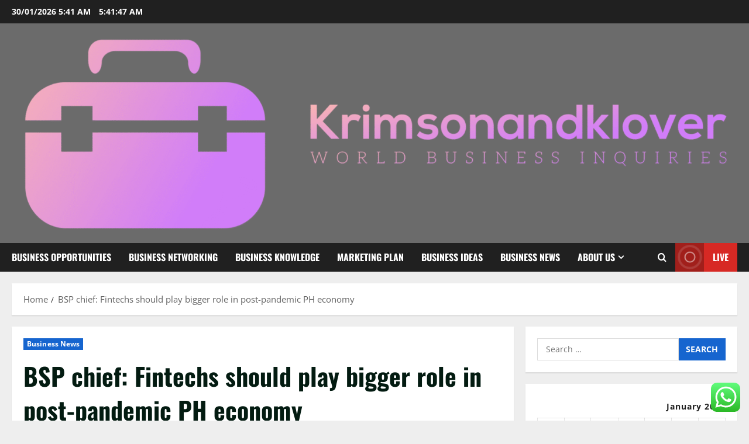

--- FILE ---
content_type: text/html; charset=UTF-8
request_url: https://krimsonandklover.com/bsp-chief-fintechs-should-play-bigger-role-in-post-pandemic-ph-economy.html
body_size: 25398
content:
<!doctype html>
<html lang="en-US">

<head>
  <meta charset="UTF-8">
  <meta name="viewport" content="width=device-width, initial-scale=1">
  <link rel="profile" href="https://gmpg.org/xfn/11">

  <title>BSP chief: Fintechs should play bigger role in post-pandemic PH economy &#8211; Krimsonandklover</title>
<meta name='robots' content='max-image-preview:large' />
<link rel="alternate" type="application/rss+xml" title="Krimsonandklover &raquo; Feed" href="https://krimsonandklover.com/feed" />
<link rel="alternate" type="application/rss+xml" title="Krimsonandklover &raquo; Comments Feed" href="https://krimsonandklover.com/comments/feed" />
<link rel="alternate" title="oEmbed (JSON)" type="application/json+oembed" href="https://krimsonandklover.com/wp-json/oembed/1.0/embed?url=https%3A%2F%2Fkrimsonandklover.com%2Fbsp-chief-fintechs-should-play-bigger-role-in-post-pandemic-ph-economy.html" />
<link rel="alternate" title="oEmbed (XML)" type="text/xml+oembed" href="https://krimsonandklover.com/wp-json/oembed/1.0/embed?url=https%3A%2F%2Fkrimsonandklover.com%2Fbsp-chief-fintechs-should-play-bigger-role-in-post-pandemic-ph-economy.html&#038;format=xml" />
<style id='wp-img-auto-sizes-contain-inline-css' type='text/css'>
img:is([sizes=auto i],[sizes^="auto," i]){contain-intrinsic-size:3000px 1500px}
/*# sourceURL=wp-img-auto-sizes-contain-inline-css */
</style>
<link rel='stylesheet' id='morenews-font-oswald-css' href='https://krimsonandklover.com/wp-content/themes/morenews/assets/fonts/css/oswald.css' type='text/css' media='all' />
<link rel='stylesheet' id='morenews-font-open-sans-css' href='https://krimsonandklover.com/wp-content/themes/morenews/assets/fonts/css/open-sans.css' type='text/css' media='all' />
<link rel='stylesheet' id='ht_ctc_main_css-css' href='https://krimsonandklover.com/wp-content/plugins/click-to-chat-for-whatsapp/new/inc/assets/css/main.css?ver=4.36' type='text/css' media='all' />
<style id='wp-emoji-styles-inline-css' type='text/css'>

	img.wp-smiley, img.emoji {
		display: inline !important;
		border: none !important;
		box-shadow: none !important;
		height: 1em !important;
		width: 1em !important;
		margin: 0 0.07em !important;
		vertical-align: -0.1em !important;
		background: none !important;
		padding: 0 !important;
	}
/*# sourceURL=wp-emoji-styles-inline-css */
</style>
<style id='wp-block-library-inline-css' type='text/css'>
:root{--wp-block-synced-color:#7a00df;--wp-block-synced-color--rgb:122,0,223;--wp-bound-block-color:var(--wp-block-synced-color);--wp-editor-canvas-background:#ddd;--wp-admin-theme-color:#007cba;--wp-admin-theme-color--rgb:0,124,186;--wp-admin-theme-color-darker-10:#006ba1;--wp-admin-theme-color-darker-10--rgb:0,107,160.5;--wp-admin-theme-color-darker-20:#005a87;--wp-admin-theme-color-darker-20--rgb:0,90,135;--wp-admin-border-width-focus:2px}@media (min-resolution:192dpi){:root{--wp-admin-border-width-focus:1.5px}}.wp-element-button{cursor:pointer}:root .has-very-light-gray-background-color{background-color:#eee}:root .has-very-dark-gray-background-color{background-color:#313131}:root .has-very-light-gray-color{color:#eee}:root .has-very-dark-gray-color{color:#313131}:root .has-vivid-green-cyan-to-vivid-cyan-blue-gradient-background{background:linear-gradient(135deg,#00d084,#0693e3)}:root .has-purple-crush-gradient-background{background:linear-gradient(135deg,#34e2e4,#4721fb 50%,#ab1dfe)}:root .has-hazy-dawn-gradient-background{background:linear-gradient(135deg,#faaca8,#dad0ec)}:root .has-subdued-olive-gradient-background{background:linear-gradient(135deg,#fafae1,#67a671)}:root .has-atomic-cream-gradient-background{background:linear-gradient(135deg,#fdd79a,#004a59)}:root .has-nightshade-gradient-background{background:linear-gradient(135deg,#330968,#31cdcf)}:root .has-midnight-gradient-background{background:linear-gradient(135deg,#020381,#2874fc)}:root{--wp--preset--font-size--normal:16px;--wp--preset--font-size--huge:42px}.has-regular-font-size{font-size:1em}.has-larger-font-size{font-size:2.625em}.has-normal-font-size{font-size:var(--wp--preset--font-size--normal)}.has-huge-font-size{font-size:var(--wp--preset--font-size--huge)}.has-text-align-center{text-align:center}.has-text-align-left{text-align:left}.has-text-align-right{text-align:right}.has-fit-text{white-space:nowrap!important}#end-resizable-editor-section{display:none}.aligncenter{clear:both}.items-justified-left{justify-content:flex-start}.items-justified-center{justify-content:center}.items-justified-right{justify-content:flex-end}.items-justified-space-between{justify-content:space-between}.screen-reader-text{border:0;clip-path:inset(50%);height:1px;margin:-1px;overflow:hidden;padding:0;position:absolute;width:1px;word-wrap:normal!important}.screen-reader-text:focus{background-color:#ddd;clip-path:none;color:#444;display:block;font-size:1em;height:auto;left:5px;line-height:normal;padding:15px 23px 14px;text-decoration:none;top:5px;width:auto;z-index:100000}html :where(.has-border-color){border-style:solid}html :where([style*=border-top-color]){border-top-style:solid}html :where([style*=border-right-color]){border-right-style:solid}html :where([style*=border-bottom-color]){border-bottom-style:solid}html :where([style*=border-left-color]){border-left-style:solid}html :where([style*=border-width]){border-style:solid}html :where([style*=border-top-width]){border-top-style:solid}html :where([style*=border-right-width]){border-right-style:solid}html :where([style*=border-bottom-width]){border-bottom-style:solid}html :where([style*=border-left-width]){border-left-style:solid}html :where(img[class*=wp-image-]){height:auto;max-width:100%}:where(figure){margin:0 0 1em}html :where(.is-position-sticky){--wp-admin--admin-bar--position-offset:var(--wp-admin--admin-bar--height,0px)}@media screen and (max-width:600px){html :where(.is-position-sticky){--wp-admin--admin-bar--position-offset:0px}}

/*# sourceURL=wp-block-library-inline-css */
</style><style id='global-styles-inline-css' type='text/css'>
:root{--wp--preset--aspect-ratio--square: 1;--wp--preset--aspect-ratio--4-3: 4/3;--wp--preset--aspect-ratio--3-4: 3/4;--wp--preset--aspect-ratio--3-2: 3/2;--wp--preset--aspect-ratio--2-3: 2/3;--wp--preset--aspect-ratio--16-9: 16/9;--wp--preset--aspect-ratio--9-16: 9/16;--wp--preset--color--black: #000000;--wp--preset--color--cyan-bluish-gray: #abb8c3;--wp--preset--color--white: #ffffff;--wp--preset--color--pale-pink: #f78da7;--wp--preset--color--vivid-red: #cf2e2e;--wp--preset--color--luminous-vivid-orange: #ff6900;--wp--preset--color--luminous-vivid-amber: #fcb900;--wp--preset--color--light-green-cyan: #7bdcb5;--wp--preset--color--vivid-green-cyan: #00d084;--wp--preset--color--pale-cyan-blue: #8ed1fc;--wp--preset--color--vivid-cyan-blue: #0693e3;--wp--preset--color--vivid-purple: #9b51e0;--wp--preset--gradient--vivid-cyan-blue-to-vivid-purple: linear-gradient(135deg,rgb(6,147,227) 0%,rgb(155,81,224) 100%);--wp--preset--gradient--light-green-cyan-to-vivid-green-cyan: linear-gradient(135deg,rgb(122,220,180) 0%,rgb(0,208,130) 100%);--wp--preset--gradient--luminous-vivid-amber-to-luminous-vivid-orange: linear-gradient(135deg,rgb(252,185,0) 0%,rgb(255,105,0) 100%);--wp--preset--gradient--luminous-vivid-orange-to-vivid-red: linear-gradient(135deg,rgb(255,105,0) 0%,rgb(207,46,46) 100%);--wp--preset--gradient--very-light-gray-to-cyan-bluish-gray: linear-gradient(135deg,rgb(238,238,238) 0%,rgb(169,184,195) 100%);--wp--preset--gradient--cool-to-warm-spectrum: linear-gradient(135deg,rgb(74,234,220) 0%,rgb(151,120,209) 20%,rgb(207,42,186) 40%,rgb(238,44,130) 60%,rgb(251,105,98) 80%,rgb(254,248,76) 100%);--wp--preset--gradient--blush-light-purple: linear-gradient(135deg,rgb(255,206,236) 0%,rgb(152,150,240) 100%);--wp--preset--gradient--blush-bordeaux: linear-gradient(135deg,rgb(254,205,165) 0%,rgb(254,45,45) 50%,rgb(107,0,62) 100%);--wp--preset--gradient--luminous-dusk: linear-gradient(135deg,rgb(255,203,112) 0%,rgb(199,81,192) 50%,rgb(65,88,208) 100%);--wp--preset--gradient--pale-ocean: linear-gradient(135deg,rgb(255,245,203) 0%,rgb(182,227,212) 50%,rgb(51,167,181) 100%);--wp--preset--gradient--electric-grass: linear-gradient(135deg,rgb(202,248,128) 0%,rgb(113,206,126) 100%);--wp--preset--gradient--midnight: linear-gradient(135deg,rgb(2,3,129) 0%,rgb(40,116,252) 100%);--wp--preset--font-size--small: 13px;--wp--preset--font-size--medium: 20px;--wp--preset--font-size--large: 36px;--wp--preset--font-size--x-large: 42px;--wp--preset--spacing--20: 0.44rem;--wp--preset--spacing--30: 0.67rem;--wp--preset--spacing--40: 1rem;--wp--preset--spacing--50: 1.5rem;--wp--preset--spacing--60: 2.25rem;--wp--preset--spacing--70: 3.38rem;--wp--preset--spacing--80: 5.06rem;--wp--preset--shadow--natural: 6px 6px 9px rgba(0, 0, 0, 0.2);--wp--preset--shadow--deep: 12px 12px 50px rgba(0, 0, 0, 0.4);--wp--preset--shadow--sharp: 6px 6px 0px rgba(0, 0, 0, 0.2);--wp--preset--shadow--outlined: 6px 6px 0px -3px rgb(255, 255, 255), 6px 6px rgb(0, 0, 0);--wp--preset--shadow--crisp: 6px 6px 0px rgb(0, 0, 0);}:root { --wp--style--global--content-size: 930px;--wp--style--global--wide-size: 1400px; }:where(body) { margin: 0; }.wp-site-blocks > .alignleft { float: left; margin-right: 2em; }.wp-site-blocks > .alignright { float: right; margin-left: 2em; }.wp-site-blocks > .aligncenter { justify-content: center; margin-left: auto; margin-right: auto; }:where(.wp-site-blocks) > * { margin-block-start: 24px; margin-block-end: 0; }:where(.wp-site-blocks) > :first-child { margin-block-start: 0; }:where(.wp-site-blocks) > :last-child { margin-block-end: 0; }:root { --wp--style--block-gap: 24px; }:root :where(.is-layout-flow) > :first-child{margin-block-start: 0;}:root :where(.is-layout-flow) > :last-child{margin-block-end: 0;}:root :where(.is-layout-flow) > *{margin-block-start: 24px;margin-block-end: 0;}:root :where(.is-layout-constrained) > :first-child{margin-block-start: 0;}:root :where(.is-layout-constrained) > :last-child{margin-block-end: 0;}:root :where(.is-layout-constrained) > *{margin-block-start: 24px;margin-block-end: 0;}:root :where(.is-layout-flex){gap: 24px;}:root :where(.is-layout-grid){gap: 24px;}.is-layout-flow > .alignleft{float: left;margin-inline-start: 0;margin-inline-end: 2em;}.is-layout-flow > .alignright{float: right;margin-inline-start: 2em;margin-inline-end: 0;}.is-layout-flow > .aligncenter{margin-left: auto !important;margin-right: auto !important;}.is-layout-constrained > .alignleft{float: left;margin-inline-start: 0;margin-inline-end: 2em;}.is-layout-constrained > .alignright{float: right;margin-inline-start: 2em;margin-inline-end: 0;}.is-layout-constrained > .aligncenter{margin-left: auto !important;margin-right: auto !important;}.is-layout-constrained > :where(:not(.alignleft):not(.alignright):not(.alignfull)){max-width: var(--wp--style--global--content-size);margin-left: auto !important;margin-right: auto !important;}.is-layout-constrained > .alignwide{max-width: var(--wp--style--global--wide-size);}body .is-layout-flex{display: flex;}.is-layout-flex{flex-wrap: wrap;align-items: center;}.is-layout-flex > :is(*, div){margin: 0;}body .is-layout-grid{display: grid;}.is-layout-grid > :is(*, div){margin: 0;}body{padding-top: 0px;padding-right: 0px;padding-bottom: 0px;padding-left: 0px;}a:where(:not(.wp-element-button)){text-decoration: none;}:root :where(.wp-element-button, .wp-block-button__link){background-color: #32373c;border-radius: 0;border-width: 0;color: #fff;font-family: inherit;font-size: inherit;font-style: inherit;font-weight: inherit;letter-spacing: inherit;line-height: inherit;padding-top: calc(0.667em + 2px);padding-right: calc(1.333em + 2px);padding-bottom: calc(0.667em + 2px);padding-left: calc(1.333em + 2px);text-decoration: none;text-transform: inherit;}.has-black-color{color: var(--wp--preset--color--black) !important;}.has-cyan-bluish-gray-color{color: var(--wp--preset--color--cyan-bluish-gray) !important;}.has-white-color{color: var(--wp--preset--color--white) !important;}.has-pale-pink-color{color: var(--wp--preset--color--pale-pink) !important;}.has-vivid-red-color{color: var(--wp--preset--color--vivid-red) !important;}.has-luminous-vivid-orange-color{color: var(--wp--preset--color--luminous-vivid-orange) !important;}.has-luminous-vivid-amber-color{color: var(--wp--preset--color--luminous-vivid-amber) !important;}.has-light-green-cyan-color{color: var(--wp--preset--color--light-green-cyan) !important;}.has-vivid-green-cyan-color{color: var(--wp--preset--color--vivid-green-cyan) !important;}.has-pale-cyan-blue-color{color: var(--wp--preset--color--pale-cyan-blue) !important;}.has-vivid-cyan-blue-color{color: var(--wp--preset--color--vivid-cyan-blue) !important;}.has-vivid-purple-color{color: var(--wp--preset--color--vivid-purple) !important;}.has-black-background-color{background-color: var(--wp--preset--color--black) !important;}.has-cyan-bluish-gray-background-color{background-color: var(--wp--preset--color--cyan-bluish-gray) !important;}.has-white-background-color{background-color: var(--wp--preset--color--white) !important;}.has-pale-pink-background-color{background-color: var(--wp--preset--color--pale-pink) !important;}.has-vivid-red-background-color{background-color: var(--wp--preset--color--vivid-red) !important;}.has-luminous-vivid-orange-background-color{background-color: var(--wp--preset--color--luminous-vivid-orange) !important;}.has-luminous-vivid-amber-background-color{background-color: var(--wp--preset--color--luminous-vivid-amber) !important;}.has-light-green-cyan-background-color{background-color: var(--wp--preset--color--light-green-cyan) !important;}.has-vivid-green-cyan-background-color{background-color: var(--wp--preset--color--vivid-green-cyan) !important;}.has-pale-cyan-blue-background-color{background-color: var(--wp--preset--color--pale-cyan-blue) !important;}.has-vivid-cyan-blue-background-color{background-color: var(--wp--preset--color--vivid-cyan-blue) !important;}.has-vivid-purple-background-color{background-color: var(--wp--preset--color--vivid-purple) !important;}.has-black-border-color{border-color: var(--wp--preset--color--black) !important;}.has-cyan-bluish-gray-border-color{border-color: var(--wp--preset--color--cyan-bluish-gray) !important;}.has-white-border-color{border-color: var(--wp--preset--color--white) !important;}.has-pale-pink-border-color{border-color: var(--wp--preset--color--pale-pink) !important;}.has-vivid-red-border-color{border-color: var(--wp--preset--color--vivid-red) !important;}.has-luminous-vivid-orange-border-color{border-color: var(--wp--preset--color--luminous-vivid-orange) !important;}.has-luminous-vivid-amber-border-color{border-color: var(--wp--preset--color--luminous-vivid-amber) !important;}.has-light-green-cyan-border-color{border-color: var(--wp--preset--color--light-green-cyan) !important;}.has-vivid-green-cyan-border-color{border-color: var(--wp--preset--color--vivid-green-cyan) !important;}.has-pale-cyan-blue-border-color{border-color: var(--wp--preset--color--pale-cyan-blue) !important;}.has-vivid-cyan-blue-border-color{border-color: var(--wp--preset--color--vivid-cyan-blue) !important;}.has-vivid-purple-border-color{border-color: var(--wp--preset--color--vivid-purple) !important;}.has-vivid-cyan-blue-to-vivid-purple-gradient-background{background: var(--wp--preset--gradient--vivid-cyan-blue-to-vivid-purple) !important;}.has-light-green-cyan-to-vivid-green-cyan-gradient-background{background: var(--wp--preset--gradient--light-green-cyan-to-vivid-green-cyan) !important;}.has-luminous-vivid-amber-to-luminous-vivid-orange-gradient-background{background: var(--wp--preset--gradient--luminous-vivid-amber-to-luminous-vivid-orange) !important;}.has-luminous-vivid-orange-to-vivid-red-gradient-background{background: var(--wp--preset--gradient--luminous-vivid-orange-to-vivid-red) !important;}.has-very-light-gray-to-cyan-bluish-gray-gradient-background{background: var(--wp--preset--gradient--very-light-gray-to-cyan-bluish-gray) !important;}.has-cool-to-warm-spectrum-gradient-background{background: var(--wp--preset--gradient--cool-to-warm-spectrum) !important;}.has-blush-light-purple-gradient-background{background: var(--wp--preset--gradient--blush-light-purple) !important;}.has-blush-bordeaux-gradient-background{background: var(--wp--preset--gradient--blush-bordeaux) !important;}.has-luminous-dusk-gradient-background{background: var(--wp--preset--gradient--luminous-dusk) !important;}.has-pale-ocean-gradient-background{background: var(--wp--preset--gradient--pale-ocean) !important;}.has-electric-grass-gradient-background{background: var(--wp--preset--gradient--electric-grass) !important;}.has-midnight-gradient-background{background: var(--wp--preset--gradient--midnight) !important;}.has-small-font-size{font-size: var(--wp--preset--font-size--small) !important;}.has-medium-font-size{font-size: var(--wp--preset--font-size--medium) !important;}.has-large-font-size{font-size: var(--wp--preset--font-size--large) !important;}.has-x-large-font-size{font-size: var(--wp--preset--font-size--x-large) !important;}
/*# sourceURL=global-styles-inline-css */
</style>

<link rel='stylesheet' id='ez-toc-css' href='https://krimsonandklover.com/wp-content/plugins/easy-table-of-contents/assets/css/screen.min.css?ver=2.0.80' type='text/css' media='all' />
<style id='ez-toc-inline-css' type='text/css'>
div#ez-toc-container .ez-toc-title {font-size: 120%;}div#ez-toc-container .ez-toc-title {font-weight: 500;}div#ez-toc-container ul li , div#ez-toc-container ul li a {font-size: 95%;}div#ez-toc-container ul li , div#ez-toc-container ul li a {font-weight: 500;}div#ez-toc-container nav ul ul li {font-size: 90%;}.ez-toc-box-title {font-weight: bold; margin-bottom: 10px; text-align: center; text-transform: uppercase; letter-spacing: 1px; color: #666; padding-bottom: 5px;position:absolute;top:-4%;left:5%;background-color: inherit;transition: top 0.3s ease;}.ez-toc-box-title.toc-closed {top:-25%;}
.ez-toc-container-direction {direction: ltr;}.ez-toc-counter ul{counter-reset: item ;}.ez-toc-counter nav ul li a::before {content: counters(item, '.', decimal) '. ';display: inline-block;counter-increment: item;flex-grow: 0;flex-shrink: 0;margin-right: .2em; float: left; }.ez-toc-widget-direction {direction: ltr;}.ez-toc-widget-container ul{counter-reset: item ;}.ez-toc-widget-container nav ul li a::before {content: counters(item, '.', decimal) '. ';display: inline-block;counter-increment: item;flex-grow: 0;flex-shrink: 0;margin-right: .2em; float: left; }
/*# sourceURL=ez-toc-inline-css */
</style>
<link rel='stylesheet' id='aft-icons-css' href='https://krimsonandklover.com/wp-content/themes/morenews/assets/icons/style.css?ver=6.9' type='text/css' media='all' />
<link rel='stylesheet' id='bootstrap-css' href='https://krimsonandklover.com/wp-content/themes/morenews/assets/bootstrap/css/bootstrap.min.css?ver=6.9' type='text/css' media='all' />
<link rel='stylesheet' id='slick-css' href='https://krimsonandklover.com/wp-content/themes/morenews/assets/slick/css/slick.min.css?ver=6.9' type='text/css' media='all' />
<link rel='stylesheet' id='sidr-css' href='https://krimsonandklover.com/wp-content/themes/morenews/assets/sidr/css/jquery.sidr.dark.css?ver=6.9' type='text/css' media='all' />
<link rel='stylesheet' id='magnific-popup-css' href='https://krimsonandklover.com/wp-content/themes/morenews/assets/magnific-popup/magnific-popup.css?ver=6.9' type='text/css' media='all' />
<link rel='stylesheet' id='morenews-style-css' href='https://krimsonandklover.com/wp-content/themes/morenews/style.min.css?ver=3.8.13.2' type='text/css' media='all' />
<style id='morenews-style-inline-css' type='text/css'>
body.aft-dark-mode #sidr,body.aft-dark-mode,body.aft-dark-mode.custom-background,body.aft-dark-mode #af-preloader{background-color:#000000;} body.aft-default-mode #sidr,body.aft-default-mode #af-preloader,body.aft-default-mode{background-color:#eeeeee;} .frm_style_formidable-style.with_frm_style .frm_compact .frm_dropzone.dz-clickable .dz-message,.frm_style_formidable-style.with_frm_style input[type=submit],.frm_style_formidable-style.with_frm_style .frm_submit input[type=button],.frm_style_formidable-style.with_frm_style .frm_submit button,.frm_form_submit_style,.frm_style_formidable-style.with_frm_style .frm-edit-page-btn,.woocommerce #respond input#submit.disabled,.woocommerce #respond input#submit:disabled,.woocommerce #respond input#submit:disabled[disabled],.woocommerce a.button.disabled,.woocommerce a.button:disabled,.woocommerce a.button:disabled[disabled],.woocommerce button.button.disabled,.woocommerce button.button:disabled,.woocommerce button.button:disabled[disabled],.woocommerce input.button.disabled,.woocommerce input.button:disabled,.woocommerce input.button:disabled[disabled],.woocommerce #respond input#submit,.woocommerce a.button,.woocommerce button.button,.woocommerce input.button,.woocommerce #respond input#submit.alt,.woocommerce a.button.alt,.woocommerce button.button.alt,.woocommerce input.button.alt,.woocommerce-account .addresses .title .edit,:root .wc-block-featured-product__link :where(.wp-element-button,.wp-block-button__link),:root .wc-block-featured-category__link :where(.wp-element-button,.wp-block-button__link),hustle-button,button.wc-block-mini-cart__button,.wc-block-checkout .wp-block-button__link,.wp-block-button.wc-block-components-product-button .wp-block-button__link,.wc-block-grid__product-add-to-cart.wp-block-button .wp-block-button__link,body .wc-block-components-button,.wc-block-grid .wp-block-button__link,.woocommerce-notices-wrapper .button,body .woocommerce-notices-wrapper .button:hover,body.woocommerce .single_add_to_cart_button.button:hover,body.woocommerce a.button.add_to_cart_button:hover,.widget-title-fill-and-border .morenews-widget .wp-block-search__label,.widget-title-fill-and-border .morenews-widget .wp-block-group .wp-block-heading,.widget-title-fill-and-no-border .morenews-widget .wp-block-search__label,.widget-title-fill-and-no-border .morenews-widget .wp-block-group .wp-block-heading,.widget-title-fill-and-border .wp_post_author_widget .widget-title .header-after,.widget-title-fill-and-border .widget-title .heading-line,.widget-title-fill-and-border .aft-posts-tabs-panel .nav-tabs>li>a.active,.widget-title-fill-and-border .aft-main-banner-wrapper .widget-title .heading-line ,.widget-title-fill-and-no-border .wp_post_author_widget .widget-title .header-after,.widget-title-fill-and-no-border .widget-title .heading-line,.widget-title-fill-and-no-border .aft-posts-tabs-panel .nav-tabs>li>a.active,.widget-title-fill-and-no-border .aft-main-banner-wrapper .widget-title .heading-line,a.sidr-class-sidr-button-close,body.widget-title-border-bottom .header-after1 .heading-line-before,body.widget-title-border-bottom .widget-title .heading-line-before,.widget-title-border-center .morenews-widget .wp-block-search__label::after,.widget-title-border-center .morenews-widget .wp-block-group .wp-block-heading::after,.widget-title-border-center .wp_post_author_widget .widget-title .heading-line-before,.widget-title-border-center .aft-posts-tabs-panel .nav-tabs>li>a.active::after,.widget-title-border-center .wp_post_author_widget .widget-title .header-after::after,.widget-title-border-center .widget-title .heading-line-after,.widget-title-border-bottom .morenews-widget .wp-block-search__label::after,.widget-title-border-bottom .morenews-widget .wp-block-group .wp-block-heading::after,.widget-title-border-bottom .heading-line::before,.widget-title-border-bottom .wp-post-author-wrap .header-after::before,.widget-title-border-bottom .aft-posts-tabs-panel .nav-tabs>li>a.active span::after,.aft-dark-mode .is-style-fill a.wp-block-button__link:not(.has-background),.aft-default-mode .is-style-fill a.wp-block-button__link:not(.has-background),#reading-progress-bar,a.comment-reply-link,body.aft-default-mode .reply a,body.aft-dark-mode .reply a,.aft-popular-taxonomies-lists span::before ,#loader-wrapper div,span.heading-line::before,.wp-post-author-wrap .header-after::before,body.aft-dark-mode input[type="button"],body.aft-dark-mode input[type="reset"],body.aft-dark-mode input[type="submit"],body.aft-dark-mode .inner-suscribe input[type=submit],body.aft-default-mode input[type="button"],body.aft-default-mode input[type="reset"],body.aft-default-mode input[type="submit"],body.aft-default-mode .inner-suscribe input[type=submit],.woocommerce-product-search button[type="submit"],input.search-submit,.wp-block-search__button,.af-youtube-slider .af-video-wrap .af-bg-play i,.af-youtube-video-list .entry-header-yt-video-wrapper .af-yt-video-play i,.af-post-format i,body .btn-style1 a:visited,body .btn-style1 a,body span.post-page-numbers.current,body .morenews-pagination .nav-links .page-numbers.current,body #scroll-up,button,a.author-button.primary,.morenews-reaction-button .reaction-percentage,h3.morenews-subtitle:after,body article.sticky .read-single:before,.aft-readmore-wrapper a.aft-readmore:hover,body.aft-dark-mode .aft-readmore-wrapper a.aft-readmore:hover,footer.site-footer .aft-readmore-wrapper a.aft-readmore:hover,.aft-readmore-wrapper a.aft-readmore:hover,body .trending-posts-vertical .trending-no{background-color:#1665CF ;} div.wpforms-container-full button[type=submit]:hover,div.wpforms-container-full button[type=submit]:not(:hover):not(:active){background-color:#1665CF !important;} .grid-design-texts-over-image .aft-readmore-wrapper a.aft-readmore:hover,.aft-readmore-wrapper a.aft-readmore:hover,body.aft-dark-mode .aft-readmore-wrapper a.aft-readmore:hover,body.aft-default-mode .aft-readmore-wrapper a.aft-readmore:hover,a.author-button.primary,.morenews-post-badge,body.single .entry-header .aft-post-excerpt-and-meta .post-excerpt,body.aft-dark-mode.single span.tags-links a:hover,.morenews-pagination .nav-links .page-numbers.current,.aft-readmore-wrapper a.aft-readmore:hover,p.awpa-more-posts a:hover,.wp-post-author-meta .wp-post-author-meta-more-posts a.awpa-more-posts:hover{border-color:#1665CF ;} body:not(.rtl) .aft-popular-taxonomies-lists span::after{border-left-color:#1665CF ;} body.rtl .aft-popular-taxonomies-lists span::after{border-right-color:#1665CF ;} .widget-title-fill-and-no-border .morenews-widget .wp-block-search__label::after,.widget-title-fill-and-no-border .morenews-widget .wp-block-group .wp-block-heading::after,.widget-title-fill-and-no-border .aft-posts-tabs-panel .nav-tabs>li a.active::after,.widget-title-fill-and-no-border .morenews-widget .widget-title::before,.widget-title-fill-and-no-border .morenews-customizer .widget-title::before{border-top-color:#1665CF ;} .woocommerce div.product .woocommerce-tabs ul.tabs li.active,#scroll-up::after,.aft-dark-mode #loader,.aft-default-mode #loader{border-bottom-color:#1665CF ;} footer.site-footer .wp-calendar-nav a:hover,footer.site-footer .wp-block-latest-comments__comment-meta a:hover,.aft-dark-mode .tagcloud a:hover,.aft-dark-mode .widget ul.menu >li a:hover,.aft-dark-mode .widget > ul > li a:hover,.banner-exclusive-posts-wrapper a:hover,.list-style .read-title h3 a:hover,.grid-design-default .read-title h3 a:hover,body.aft-dark-mode .banner-exclusive-posts-wrapper a:hover,body.aft-dark-mode .banner-exclusive-posts-wrapper a:visited:hover,body.aft-default-mode .banner-exclusive-posts-wrapper a:hover,body.aft-default-mode .banner-exclusive-posts-wrapper a:visited:hover,body.wp-post-author-meta .awpa-display-name a:hover,.widget_text a ,.post-description a:not(.aft-readmore),.post-description a:not(.aft-readmore):visited,.wp_post_author_widget .wp-post-author-meta .awpa-display-name a:hover,.wp-post-author-meta .wp-post-author-meta-more-posts a.awpa-more-posts:hover,body.aft-default-mode .af-breadcrumbs a:hover,body.aft-dark-mode .af-breadcrumbs a:hover,body .wp-block-latest-comments li.wp-block-latest-comments__comment a:hover,body .site-footer .color-pad .read-title h3 a:hover,body.aft-dark-mode #secondary .morenews-widget ul[class*="wp-block-"] a:hover,body.aft-dark-mode #secondary .morenews-widget ol[class*="wp-block-"] a:hover,body.aft-dark-mode a.post-edit-link:hover,body.aft-default-mode #secondary .morenews-widget ul[class*="wp-block-"] a:hover,body.aft-default-mode #secondary .morenews-widget ol[class*="wp-block-"] a:hover,body.aft-default-mode a.post-edit-link:hover,body.aft-default-mode #secondary .widget > ul > li a:hover,body.aft-default-mode footer.comment-meta a:hover,body.aft-dark-mode footer.comment-meta a:hover,body.aft-default-mode .comment-form a:hover,body.aft-dark-mode .comment-form a:hover,body.aft-dark-mode .entry-content > .wp-block-tag-cloud a:not(.has-text-color):hover,body.aft-default-mode .entry-content > .wp-block-tag-cloud a:not(.has-text-color):hover,body.aft-dark-mode .entry-content .wp-block-archives-list.wp-block-archives a:not(.has-text-color):hover,body.aft-default-mode .entry-content .wp-block-archives-list.wp-block-archives a:not(.has-text-color):hover,body.aft-dark-mode .entry-content .wp-block-latest-posts a:not(.has-text-color):hover,body.aft-dark-mode .entry-content .wp-block-categories-list.wp-block-categories a:not(.has-text-color):hover,body.aft-default-mode .entry-content .wp-block-latest-posts a:not(.has-text-color):hover,body.aft-default-mode .entry-content .wp-block-categories-list.wp-block-categories a:not(.has-text-color):hover,.aft-default-mode .wp-block-archives-list.wp-block-archives a:not(.has-text-color):hover,.aft-default-mode .wp-block-latest-posts a:not(.has-text-color):hover,.aft-default-mode .wp-block-categories-list.wp-block-categories a:not(.has-text-color):hover,.aft-default-mode .wp-block-latest-comments li.wp-block-latest-comments__comment a:hover,.aft-dark-mode .wp-block-archives-list.wp-block-archives a:not(.has-text-color):hover,.aft-dark-mode .wp-block-latest-posts a:not(.has-text-color):hover,.aft-dark-mode .wp-block-categories-list.wp-block-categories a:not(.has-text-color):hover,.aft-dark-mode .wp-block-latest-comments li.wp-block-latest-comments__comment a:hover,body.aft-dark-mode .morenews-pagination .nav-links a.page-numbers:hover,body.aft-default-mode .morenews-pagination .nav-links a.page-numbers:hover,body.aft-default-mode .aft-popular-taxonomies-lists ul li a:hover ,body.aft-dark-mode .aft-popular-taxonomies-lists ul li a:hover,body.aft-dark-mode .wp-calendar-nav a,body .entry-content > .wp-block-heading:not(.has-link-color):not(.wp-block-post-title) a,body .entry-content > ul a,body .entry-content > ol a,body .entry-content > p:not(.has-link-color) a ,body.aft-default-mode p.logged-in-as a,body.aft-dark-mode p.logged-in-as a,body.aft-dark-mode .woocommerce-loop-product__title:hover,body.aft-default-mode .woocommerce-loop-product__title:hover,a:hover,p a,.stars a:active,.stars a:focus,.morenews-widget.widget_text a,a.author-website:hover,.author-box-content a.author-posts-link:hover,body .morenews-sponsor a,body .morenews-source a,body.aft-default-mode .wp-block-latest-comments li.wp-block-latest-comments__comment a:hover,body.aft-dark-mode .wp-block-latest-comments li.wp-block-latest-comments__comment a:hover,.entry-content .wp-block-latest-comments a:not(.has-text-color):hover,.wc-block-grid__product .wc-block-grid__product-link:focus,body.aft-default-mode .entry-content .wp-block-heading:not(.has-link-color):not(.wp-block-post-title) a,body.aft-dark-mode .entry-content .wp-block-heading:not(.has-link-color):not(.wp-block-post-title) a,body.aft-default-mode .comment-content a,body.aft-dark-mode .comment-content a,body.aft-default-mode .post-excerpt a,body.aft-dark-mode .post-excerpt a,body.aft-default-mode .wp-block-tag-cloud a:hover,body.aft-default-mode .tagcloud a:hover,body.aft-default-mode.single span.tags-links a:hover,body.aft-default-mode p.awpa-more-posts a:hover,body.aft-default-mode p.awpa-website a:hover ,body.aft-default-mode .wp-post-author-meta h4 a:hover,body.aft-default-mode .widget ul.menu >li a:hover,body.aft-default-mode .widget > ul > li a:hover,body.aft-default-mode .nav-links a:hover,body.aft-default-mode ul.trail-items li a:hover,body.aft-dark-mode .wp-block-tag-cloud a:hover,body.aft-dark-mode .tagcloud a:hover,body.aft-dark-mode.single span.tags-links a:hover,body.aft-dark-mode p.awpa-more-posts a:hover,body.aft-dark-mode p.awpa-website a:hover ,body.aft-dark-mode .widget ul.menu >li a:hover,body.aft-dark-mode .nav-links a:hover,body.aft-dark-mode ul.trail-items li a:hover{color:#1665CF ;} @media only screen and (min-width:992px){body.aft-default-mode .morenews-header .main-navigation .menu-desktop > ul > li:hover > a:before,body.aft-default-mode .morenews-header .main-navigation .menu-desktop > ul > li.current-menu-item > a:before{background-color:#1665CF ;} } .woocommerce-product-search button[type="submit"],input.search-submit{background-color:#1665CF ;} .aft-dark-mode .entry-content a:hover,.aft-dark-mode .entry-content a:focus,.aft-dark-mode .entry-content a:active,.wp-calendar-nav a,#wp-calendar tbody td a,body.aft-dark-mode #wp-calendar tbody td#today,body.aft-default-mode #wp-calendar tbody td#today,body.aft-default-mode .entry-content .wp-block-heading:not(.has-link-color):not(.wp-block-post-title) a,body.aft-dark-mode .entry-content .wp-block-heading:not(.has-link-color):not(.wp-block-post-title) a,body .entry-content > ul a,body .entry-content > ul a:visited,body .entry-content > ol a,body .entry-content > ol a:visited,body .entry-content > p:not(.has-link-color) a,body .entry-content > p:not(.has-link-color) a:visited{color:#1665CF ;} .woocommerce-product-search button[type="submit"],input.search-submit,body.single span.tags-links a:hover,body .entry-content .wp-block-heading:not(.has-link-color):not(.wp-block-post-title) a,body .entry-content > ul a,body .entry-content > ul a:visited,body .entry-content > ol a,body .entry-content > ol a:visited,body .entry-content > p:not(.has-link-color) a,body .entry-content > p:not(.has-link-color) a:visited{border-color:#1665CF ;} @media only screen and (min-width:993px){.main-navigation .menu-desktop > li.current-menu-item::after,.main-navigation .menu-desktop > ul > li.current-menu-item::after,.main-navigation .menu-desktop > li::after,.main-navigation .menu-desktop > ul > li::after{background-color:#1665CF ;} } .site-branding .site-title{font-family:'Oswald','Noto Sans','Noto Sans CJK SC','Noto Sans JP','Noto Sans KR',system-ui,-apple-system,'Segoe UI',Roboto,'Helvetica Neue',Arial,sans-serif,'Apple Color Emoji','Segoe UI Emoji','Segoe UI Symbol';} body,button,input,select,optgroup,.cat-links li a,.min-read,.af-social-contacts .social-widget-menu .screen-reader-text,textarea{font-family:'Open Sans','Noto Sans','Noto Sans CJK SC','Noto Sans JP','Noto Sans KR',system-ui,-apple-system,'Segoe UI',Roboto,'Helvetica Neue',Arial,sans-serif,'Apple Color Emoji','Segoe UI Emoji','Segoe UI Symbol';} .wp-block-tag-cloud a,.tagcloud a,body span.hustle-title,.wp-block-blockspare-blockspare-tabs .bs-tabs-title-list li a.bs-tab-title,.navigation.post-navigation .nav-links a,div.custom-menu-link > a,.exclusive-posts .exclusive-now span,.aft-popular-taxonomies-lists span,.exclusive-posts a,.aft-posts-tabs-panel .nav-tabs>li>a,.widget-title-border-bottom .aft-posts-tabs-panel .nav-tabs>li>a,.nav-tabs>li,.widget ul ul li,.widget ul.menu >li ,.widget > ul > li,.wp-block-search__label,.wp-block-latest-posts.wp-block-latest-posts__list li,.wp-block-latest-comments li.wp-block-latest-comments__comment,.wp-block-group ul li a,.main-navigation ul li a,h1,h2,h3,h4,h5,h6{font-family:'Oswald','Noto Sans','Noto Sans CJK SC','Noto Sans JP','Noto Sans KR',system-ui,-apple-system,'Segoe UI',Roboto,'Helvetica Neue',Arial,sans-serif,'Apple Color Emoji','Segoe UI Emoji','Segoe UI Symbol';} .container-wrapper .elementor{max-width:100%;} .full-width-content .elementor-section-stretched,.align-content-left .elementor-section-stretched,.align-content-right .elementor-section-stretched{max-width:100%;left:0 !important;}
/*# sourceURL=morenews-style-inline-css */
</style>
<script type="text/javascript" src="https://krimsonandklover.com/wp-includes/js/jquery/jquery.min.js?ver=3.7.1" id="jquery-core-js"></script>
<script type="text/javascript" src="https://krimsonandklover.com/wp-includes/js/jquery/jquery-migrate.min.js?ver=3.4.1" id="jquery-migrate-js"></script>
<script type="text/javascript" src="https://krimsonandklover.com/wp-content/themes/morenews/assets/jquery.cookie.js?ver=6.9" id="jquery-cookie-js"></script>
<script type="text/javascript" src="https://krimsonandklover.com/wp-content/themes/morenews/assets/background-script.js?ver=3.8.13.2" id="morenews-background-script-js"></script>
<link rel="https://api.w.org/" href="https://krimsonandklover.com/wp-json/" /><link rel="alternate" title="JSON" type="application/json" href="https://krimsonandklover.com/wp-json/wp/v2/posts/1906" /><link rel="EditURI" type="application/rsd+xml" title="RSD" href="https://krimsonandklover.com/xmlrpc.php?rsd" />
<meta name="generator" content="WordPress 6.9" />
<link rel="canonical" href="https://krimsonandklover.com/bsp-chief-fintechs-should-play-bigger-role-in-post-pandemic-ph-economy.html" />
<link rel='shortlink' href='https://krimsonandklover.com/?p=1906' />
<!-- FIFU:meta:begin:image -->
<meta property="og:image" content="https://business.inquirer.net/files/2018/08/20180814-EP-11-620x438.jpg" />
<!-- FIFU:meta:end:image --><!-- FIFU:meta:begin:twitter -->
<meta name="twitter:card" content="summary_large_image" />
<meta name="twitter:title" content="BSP chief: Fintechs should play bigger role in post-pandemic PH economy" />
<meta name="twitter:description" content="" />
<meta name="twitter:image" content="https://business.inquirer.net/files/2018/08/20180814-EP-11-620x438.jpg" />
<!-- FIFU:meta:end:twitter --><!-- HFCM by 99 Robots - Snippet # 7: Google Console -->
<meta name="google-site-verification" content="A-C_IVf7ZN6OzJargh_dt2h5expNkg3M92fUG6_HMIo" />
<!-- /end HFCM by 99 Robots -->
<link rel="preload" href="https://krimsonandklover.com/wp-content/uploads/2025/11/cropped-home-office-finance-money-calculator-desk_841543-75387.avif" as="image">    <style type="text/css">
      .site-title,
      .site-description {
        position: absolute;
        clip: rect(1px, 1px, 1px, 1px);
        display: none;
      }

          </style>
<link rel="icon" href="https://krimsonandklover.com/wp-content/uploads/2025/07/cropped-cover-scaled-2-32x32.png" sizes="32x32" />
<link rel="icon" href="https://krimsonandklover.com/wp-content/uploads/2025/07/cropped-cover-scaled-2-192x192.png" sizes="192x192" />
<link rel="apple-touch-icon" href="https://krimsonandklover.com/wp-content/uploads/2025/07/cropped-cover-scaled-2-180x180.png" />
<meta name="msapplication-TileImage" content="https://krimsonandklover.com/wp-content/uploads/2025/07/cropped-cover-scaled-2-270x270.png" />

<!-- FIFU:jsonld:begin -->
<script type="application/ld+json">{"@context":"https://schema.org","@type":"BlogPosting","headline":"BSP chief: Fintechs should play bigger role in post-pandemic PH economy","url":"https://krimsonandklover.com/bsp-chief-fintechs-should-play-bigger-role-in-post-pandemic-ph-economy.html","mainEntityOfPage":"https://krimsonandklover.com/bsp-chief-fintechs-should-play-bigger-role-in-post-pandemic-ph-economy.html","image":[{"@type":"ImageObject","url":"https://business.inquirer.net/files/2018/08/20180814-EP-11-620x438.jpg"}],"datePublished":"2020-05-20T08:04:54+00:00","dateModified":"2020-05-20T08:04:54+00:00","author":{"@type":"Person","name":"Eddington","url":"https://krimsonandklover.com/author/eddington"}}</script>
<!-- FIFU:jsonld:end -->
<link rel="preload" as="image" href="https://lh7-rt.googleusercontent.com/docsz/AD_4nXe2w0c5UrgSPABPE4EV98lBPiaTyn-CxNeTxMVBnX2iPhjFx_LJ5_RnyFiIhOIpbs7r77wivASF86kireeR7yVQpf9yRdxu0-iuNYXE4ENqJJpB4xAxsLdiTARcLnsXIlE1LA8e?key=58bEMYe1oUKL3FBrlLVzHy2i"><link rel="preload" as="image" href="https://lh7-rt.googleusercontent.com/docsz/AD_4nXfZuBI4hY5nP-iUsaVzIiYQL5Eqk6e09JyVk4MWzUeeR6QR1bxhOHtS9OnVaQ1rZCQ0ZP6a7OG_Zg1hiOP3yadGqANpw7AfuaMV3fG7RqJfmdbRcDS8wqdMJ2aFknWSzUt_SFoW?key=48eGTlrmggDmMKKfhmj1CkPd"><link rel="preload" as="image" href="https://lh7-rt.googleusercontent.com/docsz/AD_4nXfLxu4DY5jlHEJKLKZX-h1pEbx8l9V2h0MGXj0fvJ2awBStN6Yl2_VFdD08vlFZo9hqQ5bdInreFJweBujpVILjdUAJshqEbBAXk_WRYHf0dGLP3o9nr8oB7UgIcukapBdA_CkD2w?key=t-B1HdzGj_ORejDklu3lxHHQ"><link rel="preload" as="image" href="https://globetech.jp/cdn/shop/products/header_hermetic_connectors_p0830_1200x1200.jpg?v=1602572164"><link rel="preload" as="image" href="https://www.aimtechnologies.co/wp-content/uploads/2024/01/Social-Media-Analytics-Tools-Free-1.png"><link rel="preload" as="image" href="https://labexhibits.com/wp-content/uploads/2022/04/Custom-Tradeshow-Exhibits.png"><link rel="preload" as="image" href="https://images.squarespace-cdn.com/content/v1/52fd6682e4b0209674952cb5/1750378943221-LLGJDUF5MB0D7500K5TI/generational-wealth.jpg"></head>








<body class="wp-singular post-template-default single single-post postid-1906 single-format-standard wp-custom-logo wp-embed-responsive wp-theme-morenews  aft-sticky-header aft-default-mode aft-header-layout-side header-image-default widget-title-border-bottom default-content-layout single-content-mode-default single-post-title-boxed align-content-left af-wide-layout">
  
  
  <div id="page" class="site af-whole-wrapper">
    <a class="skip-link screen-reader-text" href="#content">Skip to content</a>

    
    <header id="masthead" class="header-layout-side morenews-header">
        <div class="top-header">
    <div class="container-wrapper">
      <div class="top-bar-flex">
        <div class="top-bar-left col-2">
          <div class="date-bar-left">
                  <span class="topbar-date">
        30/01/2026 5:41 AM <span id="topbar-time"></span>      </span>
              </div>
        </div>
        <div class="top-bar-right col-2">
          <div class="aft-small-social-menu">
                            </div>
        </div>
      </div>
    </div>
  </div>
<div class="af-middle-header af-header-image data-bg" style="background-image: url(https://krimsonandklover.com/wp-content/uploads/2025/11/cropped-home-office-finance-money-calculator-desk_841543-75387.avif);">
  <div class="container-wrapper">

        <div class="af-middle-container">
      <div class="logo">
            <div class="site-branding uppercase-site-title">
      <a href="https://krimsonandklover.com/" class="custom-logo-link" rel="home"><img width="1763" height="481" src="https://krimsonandklover.com/wp-content/uploads/2025/07/cropped-cover-scaled-1.png" class="custom-logo" alt="Krimsonandklover" decoding="async" fetchpriority="high" srcset="https://krimsonandklover.com/wp-content/uploads/2025/07/cropped-cover-scaled-1.png 1763w, https://krimsonandklover.com/wp-content/uploads/2025/07/cropped-cover-scaled-1-300x82.png 300w, https://krimsonandklover.com/wp-content/uploads/2025/07/cropped-cover-scaled-1-1024x279.png 1024w, https://krimsonandklover.com/wp-content/uploads/2025/07/cropped-cover-scaled-1-768x210.png 768w, https://krimsonandklover.com/wp-content/uploads/2025/07/cropped-cover-scaled-1-1536x419.png 1536w" sizes="(max-width: 1763px) 100vw, 1763px" loading="lazy" /></a>        <p class="site-title font-family-1">
          <a href="https://krimsonandklover.com/" class="site-title-anchor" rel="home">Krimsonandklover</a>
        </p>
      
              <p class="site-description">World Business Inquiries</p>
          </div>

          </div>
          </div>
  </div>
</div>
<div id="main-navigation-bar" class="af-bottom-header">
  <div class="container-wrapper">
    <div class="bottom-bar-flex">
      <div class="offcanvas-navigaiton">
                <div class="af-bottom-head-nav">
              <div class="navigation-container">
      <nav class="main-navigation clearfix">

        <span class="toggle-menu" >
          <a href="#" role="button" class="aft-void-menu" aria-controls="primary-menu" aria-expanded="false">
            <span class="screen-reader-text">
              Primary Menu            </span>
            <i class="ham"></i>
          </a>
        </span>


        <div class="menu main-menu menu-desktop show-menu-border"><ul id="primary-menu" class="menu"><li id="menu-item-6109" class="menu-item menu-item-type-taxonomy menu-item-object-category menu-item-6109"><a href="https://krimsonandklover.com/category/business-opportunities">Business Opportunities</a></li>
<li id="menu-item-6107" class="menu-item menu-item-type-taxonomy menu-item-object-category menu-item-6107"><a href="https://krimsonandklover.com/category/business-networking">Business Networking</a></li>
<li id="menu-item-6106" class="menu-item menu-item-type-taxonomy menu-item-object-category menu-item-6106"><a href="https://krimsonandklover.com/category/business-knowledge">Business Knowledge</a></li>
<li id="menu-item-6111" class="menu-item menu-item-type-taxonomy menu-item-object-category menu-item-6111"><a href="https://krimsonandklover.com/category/marketing-plan">Marketing Plan</a></li>
<li id="menu-item-6105" class="menu-item menu-item-type-taxonomy menu-item-object-category menu-item-6105"><a href="https://krimsonandklover.com/category/business-ideas">Business Ideas</a></li>
<li id="menu-item-6108" class="menu-item menu-item-type-taxonomy menu-item-object-category current-post-ancestor current-menu-parent current-post-parent menu-item-6108"><a href="https://krimsonandklover.com/category/business-news">Business News</a></li>
<li id="menu-item-6826" class="menu-item menu-item-type-post_type menu-item-object-page menu-item-has-children menu-item-6826"><a href="https://krimsonandklover.com/about-us">About Us</a>
<ul class="sub-menu">
	<li id="menu-item-6112" class="menu-item menu-item-type-post_type menu-item-object-page menu-item-6112"><a href="https://krimsonandklover.com/advertise-here">Advertise Here</a></li>
	<li id="menu-item-6113" class="menu-item menu-item-type-post_type menu-item-object-page menu-item-6113"><a href="https://krimsonandklover.com/contact-us">Contact Us</a></li>
	<li id="menu-item-6114" class="menu-item menu-item-type-post_type menu-item-object-page menu-item-6114"><a href="https://krimsonandklover.com/disclosure-policy">Privacy Policy</a></li>
	<li id="menu-item-6115" class="menu-item menu-item-type-post_type menu-item-object-page menu-item-6115"><a href="https://krimsonandklover.com/sitemap">Sitemap</a></li>
</ul>
</li>
</ul></div>      </nav>
    </div>


          </div>
      </div>
      <div class="search-watch">
                  <div class="af-search-wrap">
      <div class="search-overlay" aria-label="Open search form">
        <a href="#" title="Search" class="search-icon" aria-label="Open search form">
          <i class="fa fa-search"></i>
        </a>
        <div class="af-search-form">
          <form role="search" method="get" class="search-form" action="https://krimsonandklover.com/">
				<label>
					<span class="screen-reader-text">Search for:</span>
					<input type="search" class="search-field" placeholder="Search &hellip;" value="" name="s" />
				</label>
				<input type="submit" class="search-submit" value="Search" />
			</form>          <!-- Live Search Results -->
          <div id="af-live-search-results"></div>
        </div>
      </div>
    </div>

                    <div class="custom-menu-link">
          <a href="#" aria-label="View Live">

            
              <i class="fas fa-play"></i>
                        Live          </a>
        </div>
          
          </div>
    </div>
  </div>
</div>
    </header>

    <!-- end slider-section -->
  
                    <div class="aft-main-breadcrumb-wrapper container-wrapper">
              <div class="af-breadcrumbs font-family-1 color-pad">

      <div role="navigation" aria-label="Breadcrumbs" class="breadcrumb-trail breadcrumbs" itemprop="breadcrumb"><ul class="trail-items" itemscope itemtype="http://schema.org/BreadcrumbList"><meta name="numberOfItems" content="2" /><meta name="itemListOrder" content="Ascending" /><li itemprop="itemListElement" itemscope itemtype="http://schema.org/ListItem" class="trail-item trail-begin"><a href="https://krimsonandklover.com" rel="home" itemprop="item"><span itemprop="name">Home</span></a><meta itemprop="position" content="1" /></li><li itemprop="itemListElement" itemscope itemtype="http://schema.org/ListItem" class="trail-item trail-end"><a href="https://krimsonandklover.com/bsp-chief-fintechs-should-play-bigger-role-in-post-pandemic-ph-economy.html" itemprop="item"><span itemprop="name">BSP chief: Fintechs should play bigger role in post-pandemic PH economy</span></a><meta itemprop="position" content="2" /></li></ul></div>
    </div>
          </div>
      
      <div id="content" class="container-wrapper">
      <div class="section-block-upper">
    <div id="primary" class="content-area">
        <main id="main" class="site-main">
                            <article id="post-1906" class="af-single-article post-1906 post type-post status-publish format-standard has-post-thumbnail hentry category-business-news tag-bigger tag-bsp tag-chief tag-economy tag-fintechs tag-play tag-postpandemic tag-role">

                    <div class="entry-content-wrap read-single social-after-title">

                                <header class="entry-header pos-rel">
            <div class="read-details">
                <div class="entry-header-details af-cat-widget-carousel">
                    
                        <div class="figure-categories read-categories figure-categories-bg categories-inside-image">
                                                        <ul class="cat-links"><li class="meta-category">
                             <a class="morenews-categories category-color-1" href="https://krimsonandklover.com/category/business-news" aria-label="Business News">
                                 Business News
                             </a>
                        </li></ul>                        </div>
                                        <h1 class="entry-title">BSP chief: Fintechs should play bigger role in post-pandemic PH economy</h1>


                    <div class="aft-post-excerpt-and-meta color-pad">
                                                
                        <div class="entry-meta author-links">

                            


                            <span class="item-metadata posts-author byline">
                                            <i class="far fa-user-circle"></i>
                          <a href="https://krimsonandklover.com/author/eddington">
              Eddington      </a>
                    </span>
            

                            <span class="item-metadata posts-date">
                    <i class="far fa-clock" aria-hidden="true"></i>
                    20/05/2020 3:04 PM                </span>
            


                            <span class="min-read">3 minutes read</span>                              <div class="aft-comment-view-share">
      </div>
                              
                        </div>
                    </div>
                </div>
            </div>



        </header><!-- .entry-header -->




        <!-- end slider-section -->
                                
                                                        <div class="read-img pos-rel">
                                            <div class="post-thumbnail full-width-image original">
                            </div>
      
                                        
                                </div>

                        
                        

    <div class="color-pad">
        <div class="entry-content read-details">
            <div id="ez-toc-container" class="ez-toc-v2_0_80 counter-hierarchy ez-toc-counter ez-toc-grey ez-toc-container-direction">
<div class="ez-toc-title-container">
<p class="ez-toc-title ez-toc-toggle" style="cursor:pointer">Table of Contents</p>
<span class="ez-toc-title-toggle"><a href="#" class="ez-toc-pull-right ez-toc-btn ez-toc-btn-xs ez-toc-btn-default ez-toc-toggle" aria-label="Toggle Table of Content"><span class="ez-toc-js-icon-con"><span class=""><span class="eztoc-hide" style="display:none;">Toggle</span><span class="ez-toc-icon-toggle-span"><svg style="fill: #999;color:#999" xmlns="http://www.w3.org/2000/svg" class="list-377408" width="20px" height="20px" viewBox="0 0 24 24" fill="none"><path d="M6 6H4v2h2V6zm14 0H8v2h12V6zM4 11h2v2H4v-2zm16 0H8v2h12v-2zM4 16h2v2H4v-2zm16 0H8v2h12v-2z" fill="currentColor"></path></svg><svg style="fill: #999;color:#999" class="arrow-unsorted-368013" xmlns="http://www.w3.org/2000/svg" width="10px" height="10px" viewBox="0 0 24 24" version="1.2" baseProfile="tiny"><path d="M18.2 9.3l-6.2-6.3-6.2 6.3c-.2.2-.3.4-.3.7s.1.5.3.7c.2.2.4.3.7.3h11c.3 0 .5-.1.7-.3.2-.2.3-.5.3-.7s-.1-.5-.3-.7zM5.8 14.7l6.2 6.3 6.2-6.3c.2-.2.3-.5.3-.7s-.1-.5-.3-.7c-.2-.2-.4-.3-.7-.3h-11c-.3 0-.5.1-.7.3-.2.2-.3.5-.3.7s.1.5.3.7z"/></svg></span></span></span></a></span></div>
<nav><ul class='ez-toc-list ez-toc-list-level-1 ' ><ul class='ez-toc-list-level-6' ><li class='ez-toc-heading-level-6'><ul class='ez-toc-list-level-6' ><li class='ez-toc-heading-level-6'><ul class='ez-toc-list-level-6' ><li class='ez-toc-heading-level-6'><ul class='ez-toc-list-level-6' ><li class='ez-toc-heading-level-6'><a class="ez-toc-link ez-toc-heading-1" href="#Edited_by_TSB" >Edited by TSB</a></li><li class='ez-toc-page-1 ez-toc-heading-level-6'><a class="ez-toc-link ez-toc-heading-2" href="#For_feedback_complaints_or_inquiries_contact_us" >For feedback, complaints, or inquiries, contact us.</a></li></ul></li></ul></li></ul></li></ul></li><li class='ez-toc-page-1 ez-toc-heading-level-2'><a class="ez-toc-link ez-toc-heading-3" href="#About_the_Author" >About the Author</a><ul class='ez-toc-list-level-3' ><li class='ez-toc-heading-level-3'><a class="ez-toc-link ez-toc-heading-4" href="#Eddington" >Eddington</a></li></ul></li></ul></nav></div>
<p></p>
<div id="article_content">
<div>
<p>The central bank wants local financial technology (fintech) firms to play a bigger role in the new economy that will emerge from the coronavirus pandemic to include lending money on a retail basis—functions previously the exclusive domain of traditional financial institutions before the COVID-19 crisis.</p>
<p>Bangko Sentral ng Pilipinas Governor Benjamin Diokno said so-called fintech companies should play a key role in restarting the Philippine economy which is expected to experience its largest contraction in output this year since 1985.</p>
<p>“Fintechs can be and can provide the needed solutions,” he said in a video address to Fintech Alliance PH on Wednesday (May 20) afternoon.</p>
<p>“For instance, fintechs can offer turnkey loan origination and underwriting platform for the government’s direct lending programs,” Diokno said.</p>
<p>He added that these firms — which, at present, concentrate on providing convenient electronic payment channels for retail users — could offer digital solutions for micro, small and medium enterprises wanting to pivot their business models toward e-commerce.</p>
<p>“Some fintechs can serve as digital payment channels while others can offer last-mile lending conduits, like cooperatives and microfinance institutions, a shared digital platform to better serve and reach more clients,” Diokno said, saying that he is open to other services that fintech firms may want to propose.</p>
<p>The central bank is aiming to have 50 percent of all retail transactions in the Philippines done digitally by 2023, up from around 20 percent at present. The regulator also wants at least 70 percent of all adult Filipinos to be using digital transaction accounts within this period.</p>
<p>Diokno noted that the country has entered the crisis with solid macroeconomic fundamentals that gave authorities “sufficient fiscal and monetary policy space” to respond aggressively.</p>
<p>These included a series of interest rate cuts this year totalling 125 basis points — the last one being immediately after the start of the quarantine period last March — and a 200-basis-point cut in banks’ reserve requirement ratios.</p>
<p>Despite this, Diokno said the efficacy of these ‘Act One’ measures need to be brought to fruition during ‘Act Two’ which will include the rebuilding of the economy — a period during which he hopes the fintech industry will play a bigger role.</p>
<p>“There is no arguing that the new economy is digital,” Diokno said.</p>
<p>“Our aspirations for a more inclusive and prosperous post- COVID world necessitate putting in place the critical pillars of a digital economy, including robust digital infrastructure, digital skills, e-government, digital ID, and an enabling legal and regulatory framework,” the central bank chief said.</p>
<p>“There is no playbook for how fintech can pump-prime the economy, but we can perhaps be guided by basic principles for success,” he said. “To me, that would be seeking strategic partnerships, innovating solutions for impact, and never losing sight of our mission.”</p>
<h6><span class="ez-toc-section" id="Edited_by_TSB"></span>Edited by TSB<span class="ez-toc-section-end"></span></h6>
<p class="corona_article_tracker">&#13;<br />
<i>&#13;<br />
For more news about the novel coronavirus click <a target="_blank" href="https://www.inquirer.net/novel-coronavirus-update" rel="noopener noreferrer">here.</a>&#13;<br />
<br /><a target="_blank" href="https://newsinfo.inquirer.net/1243479/coronavirus-pandemic-2020-everything-you-need-to-know" rel="noopener noreferrer">What you need to know about Coronavirus.</a>&#13;<br />
&#13;<br />
<br />&#13;<br />
&#13;<br />
For more information on COVID-19, call the DOH Hotline: (02) 86517800 local 1149/1150.&#13;<br />
&#13;<br />
 </i>&#13;
 </p>
<p>&#13;<br />
<span>Read Next</span>&#13;
</p>
<p><!-- MORE STORIES 2018 --></p>
<p>&#13;<br />
	<span>EDITORS&#8217; PICK</span>&#13;
</p>
<p><!-- /LATEST AND MOST READ --></p>
<p><!-- LATEST AND MOST READ --></p>
<p>&#13;<br />
	<span>MOST READ</span>&#13;
</p>
<p><!-- /LATEST AND MOST READ --></p>
<p>				<!-- Please implement on Entertainment only, remove the twitter handle after the byline in #byline_share
				

<div id="follow-this">Follow @FMangosingINQ on Twitter</div>


				--></p>
<div id="ch-follow-us">
					<span>Don&#8217;t miss out on the latest news and information. </span> <a target="_blank" href="https://www.facebook.com/inquirerdotnet" rel="noopener noreferrer"><img decoding="async" src="https://business.inquirer.net/landing2017/images/ch-like-us.svg" alt=""/></a> <a target="_blank" href="https://twitter.com/inquirerdotnet" rel="noopener noreferrer"><img decoding="async" src="https://business.inquirer.net/landing2017/images/ch-follow-us.svg" alt=""/></a>
				</div>
</p></div>
<p style="color:#989898;font-size:14px;">Subscribe to <a target="_blank" href="https://www.inquirer.net/plus" rel="noopener noreferrer">INQUIRER PLUS</a> to get access to The Philippine Daily Inquirer &amp; other 70+ titles, share up to 5 gadgets, listen to the news, download as early as 4am &amp; share articles on social media. Call 896 6000.</p>
<p>				<!-- TAGS --></p>
<p>				<!-- TAGS END --></p>
<p> 				<!-- CONTACT US --></p>
<div id="article_disclaimer">
<h6><span class="ez-toc-section" id="For_feedback_complaints_or_inquiries_contact_us"></span>For feedback, complaints, or inquiries, <a target="_blank" href="https://services.inquirer.net/contactus/" rel="noopener noreferrer">contact us.</a><span class="ez-toc-section-end"></span></h6>
</p></div>
<p>				<!-- CONTACT US END -->
			</div>
<p><script async src="//platform.twitter.com/widgets.js" charset="utf-8"></script><script>
!function(f,b,e,v,n,t,s)
{if(f.fbq)return;n=f.fbq=function(){n.callMethod?
n.callMethod.apply(n,arguments):n.queue.push(arguments)};
if(!f._fbq)f._fbq=n;n.push=n;n.loaded=!0;n.version='2.0';
n.queue=[];t=b.createElement(e);t.async=!0;
t.src=v;s=b.getElementsByTagName(e)[0];
s.parentNode.insertBefore(t,s)}(window,document,'script',
'https://connect.facebook.net/en_US/fbevents.js');
 fbq('init', '2004610026278274'); 
fbq('track', 'PageView');
</script><script>
  !function(f,b,e,v,n,t,s)
  {if(f.fbq)return;n=f.fbq=function(){n.callMethod?
  n.callMethod.apply(n,arguments):n.queue.push(arguments)};
  if(!f._fbq)f._fbq=n;n.push=n;n.loaded=!0;n.version='2.0';
  n.queue=[];t=b.createElement(e);t.async=!0;
  t.src=v;s=b.getElementsByTagName(e)[0];
  s.parentNode.insertBefore(t,s)}(window, document,'script',
  'https://connect.facebook.net/en_US/fbevents.js');
  fbq('init', '767727496894134');
  fbq('track', 'PageView');
</script><script>(function(d, s, id) {
  var js, fjs = d.getElementsByTagName(s)[0];
  if (d.getElementById(id)) return;
  js = d.createElement(s); js.id = id;
  js.src = "https://connect.facebook.net/en_US/sdk.js#xfbml=1&appId=175228195865217&version=v2.0";
  fjs.parentNode.insertBefore(js, fjs);
}(document, 'script', 'facebook-jssdk'));</script></p>
<p><a href="https://business.inquirer.net/297734/bsp-chief-fintechs-should-play-bigger-role-in-post-pandemic-ph-economy"><strong><span style="color: #ff0000;">S</span>ource <span style="color: #ff0000;">A</span>rticle</strong> </a></p>
      <section class="morenews-author-bio">

          
    <div class="af-title-subtitle-wrap">
      <h2 class="widget-title header-after1 "><span class="ez-toc-section" id="About_the_Author"></span>
        <span class="heading-line-before"></span>
        <span class="heading-line">About the Author</span>
        <span class="heading-line-after"></span>
      <span class="ez-toc-section-end"></span></h2>
    </div>


          <div class="author-box-content">
              <div class="author-avatar">
                  <img alt='' src='https://secure.gravatar.com/avatar/5b31a48a993f587a2ca3db2149c7279504b24416231abe55f94b2c8e526d3e58?s=96&#038;d=mm&#038;r=g' srcset='https://secure.gravatar.com/avatar/5b31a48a993f587a2ca3db2149c7279504b24416231abe55f94b2c8e526d3e58?s=192&#038;d=mm&#038;r=g 2x' class='avatar avatar-96 photo' height='96' width='96' />              </div>
              <div class="author-info">
                  <h3 class="author-name"><span class="ez-toc-section" id="Eddington"></span>
                      <a href="https://krimsonandklover.com/author/eddington">
                          Eddington                      </a>
                  <span class="ez-toc-section-end"></span></h3>
                                        <p class="author-role">
                          Administrator                      </p>
                                    <p class="author-description">
                                        </p>

                  <div class="author-website-and-posts">
                                        
                          <a class="author-website" href="https://krimsonandklover.com" target="_blank" rel="noopener">
                              Visit Website                          </a>
                    
                  
                  <a href="https://krimsonandklover.com/author/eddington" class="author-posts-link">
                      View All Posts                  </a>
                  </div>

              </div>
          </div>
      </section>
                            <div class="post-item-metadata entry-meta author-links">
                                    </div>
                        
	<nav class="navigation post-navigation" aria-label="Post navigation">
		<h2 class="screen-reader-text">Post navigation</h2>
		<div class="nav-links"><div class="nav-previous"><a href="https://krimsonandklover.com/dbm-orders-lgus-to-align-bigger-2021-ira-to-covid-19-response.html" rel="prev">Previous: <span class="em-post-navigation nav-title">DBM orders LGUs to align bigger 2021 IRA to COVID-19 response</span></a></div><div class="nav-next"><a href="https://krimsonandklover.com/smc-starts-covid-19-testing-for-70000-workers.html" rel="next">Next: <span class="em-post-navigation nav-title">SMC starts COVID-19 testing for 70,000 workers</span></a></div></div>
	</nav>                    </div><!-- .entry-content -->
    </div>
                    </div>



                    


                    
<div class="promotionspace enable-promotionspace">
    <div class="af-reated-posts morenews-customizer">
                        
    <div class="af-title-subtitle-wrap">
      <h2 class="widget-title header-after1 ">
        <span class="heading-line-before"></span>
        <span class="heading-line">Related Stories</span>
        <span class="heading-line-after"></span>
      </h2>
    </div>
                        <div class="af-container-row clearfix">
                                    <div class="col-3 float-l pad latest-posts-grid af-sec-post">
                        
    <div class="pos-rel read-single color-pad clearfix af-cat-widget-carousel grid-design-default has-post-image">
      
      <div class="read-img pos-rel read-bg-img">
        <a class="aft-post-image-link" aria-label="Business News That Will Shape Your 2024 Strategy" href="https://krimsonandklover.com/business-news-that-will-shape-your-2024-strategy.html"></a>
        <img post-id="9511" fifu-featured="1" width="640" height="360" src="https://lh7-rt.googleusercontent.com/docsz/AD_4nXe2w0c5UrgSPABPE4EV98lBPiaTyn-CxNeTxMVBnX2iPhjFx_LJ5_RnyFiIhOIpbs7r77wivASF86kireeR7yVQpf9yRdxu0-iuNYXE4ENqJJpB4xAxsLdiTARcLnsXIlE1LA8e?key=58bEMYe1oUKL3FBrlLVzHy2i" class="attachment-medium_large size-medium_large wp-post-image" alt="Business News That Will Shape Your 2024 Strategy" title="Business News That Will Shape Your 2024 Strategy" title="Business News That Will Shape Your 2024 Strategy" decoding="async" loading="lazy" />        <div class="post-format-and-min-read-wrap">
                            </div>

                  <div class="category-min-read-wrap">
            <div class="read-categories categories-inside-image">
              <ul class="cat-links"><li class="meta-category">
                             <a class="morenews-categories category-color-1" href="https://krimsonandklover.com/category/business-news" aria-label="Business News">
                                 Business News
                             </a>
                        </li></ul>            </div>
          </div>
        
      </div>

      <div class="pad read-details color-tp-pad">
        
                  <div class="read-title">
            <h3>
              <a href="https://krimsonandklover.com/business-news-that-will-shape-your-2024-strategy.html">Business News That Will Shape Your 2024 Strategy</a>
            </h3>
          </div>
          <div class="post-item-metadata entry-meta author-links">
            


                            <span class="item-metadata posts-author byline">
                                            <i class="far fa-user-circle"></i>
                          <a href="https://krimsonandklover.com/author/eddington">
              Eddington      </a>
                    </span>
            

                            <span class="item-metadata posts-date">
                    <i class="far fa-clock" aria-hidden="true"></i>
                    19/08/2025 1:27 AM                </span>
            


              <span class="aft-comment-view-share">
            <span class="aft-comment-count">
          <a href="https://krimsonandklover.com/business-news-that-will-shape-your-2024-strategy.html">
            <i class="far fa-comment"></i>
            <span class="aft-show-hover">
              0            </span>
          </a>
        </span>
      </span>
            </div>
        
              </div>
    </div>

                    </div>
                                <div class="col-3 float-l pad latest-posts-grid af-sec-post">
                        
    <div class="pos-rel read-single color-pad clearfix af-cat-widget-carousel grid-design-default has-post-image">
      
      <div class="read-img pos-rel read-bg-img">
        <a class="aft-post-image-link" aria-label="Breaking Business News You Need to Know" href="https://krimsonandklover.com/breaking-business-news-you-need-to-know.html"></a>
        <img post-id="9457" fifu-featured="1" width="640" height="427" src="https://lh7-rt.googleusercontent.com/docsz/AD_4nXfZuBI4hY5nP-iUsaVzIiYQL5Eqk6e09JyVk4MWzUeeR6QR1bxhOHtS9OnVaQ1rZCQ0ZP6a7OG_Zg1hiOP3yadGqANpw7AfuaMV3fG7RqJfmdbRcDS8wqdMJ2aFknWSzUt_SFoW?key=48eGTlrmggDmMKKfhmj1CkPd" class="attachment-medium_large size-medium_large wp-post-image" alt="Breaking Business News You Need to Know" title="Breaking Business News You Need to Know" title="Breaking Business News You Need to Know" decoding="async" loading="lazy" />        <div class="post-format-and-min-read-wrap">
                            </div>

                  <div class="category-min-read-wrap">
            <div class="read-categories categories-inside-image">
              <ul class="cat-links"><li class="meta-category">
                             <a class="morenews-categories category-color-1" href="https://krimsonandklover.com/category/business-news" aria-label="Business News">
                                 Business News
                             </a>
                        </li></ul>            </div>
          </div>
        
      </div>

      <div class="pad read-details color-tp-pad">
        
                  <div class="read-title">
            <h3>
              <a href="https://krimsonandklover.com/breaking-business-news-you-need-to-know.html">Breaking Business News You Need to Know</a>
            </h3>
          </div>
          <div class="post-item-metadata entry-meta author-links">
            


                            <span class="item-metadata posts-author byline">
                                            <i class="far fa-user-circle"></i>
                          <a href="https://krimsonandklover.com/author/eddington">
              Eddington      </a>
                    </span>
            

                            <span class="item-metadata posts-date">
                    <i class="far fa-clock" aria-hidden="true"></i>
                    10/08/2025 9:11 PM                </span>
            


              <span class="aft-comment-view-share">
            <span class="aft-comment-count">
          <a href="https://krimsonandklover.com/breaking-business-news-you-need-to-know.html">
            <i class="far fa-comment"></i>
            <span class="aft-show-hover">
              0            </span>
          </a>
        </span>
      </span>
            </div>
        
              </div>
    </div>

                    </div>
                                <div class="col-3 float-l pad latest-posts-grid af-sec-post">
                        
    <div class="pos-rel read-single color-pad clearfix af-cat-widget-carousel grid-design-default has-post-image">
      
      <div class="read-img pos-rel read-bg-img">
        <a class="aft-post-image-link" aria-label="The Latest Business News You Can’t Miss" href="https://krimsonandklover.com/the-latest-business-news-you-cant-miss.html"></a>
        <img post-id="9460" fifu-featured="1" width="640" height="427" src="https://lh7-rt.googleusercontent.com/docsz/AD_4nXfLxu4DY5jlHEJKLKZX-h1pEbx8l9V2h0MGXj0fvJ2awBStN6Yl2_VFdD08vlFZo9hqQ5bdInreFJweBujpVILjdUAJshqEbBAXk_WRYHf0dGLP3o9nr8oB7UgIcukapBdA_CkD2w?key=t-B1HdzGj_ORejDklu3lxHHQ" class="attachment-medium_large size-medium_large wp-post-image" alt="The Latest Business News You Can’t Miss" title="The Latest Business News You Can’t Miss" title="The Latest Business News You Can’t Miss" decoding="async" loading="lazy" />        <div class="post-format-and-min-read-wrap">
                            </div>

                  <div class="category-min-read-wrap">
            <div class="read-categories categories-inside-image">
              <ul class="cat-links"><li class="meta-category">
                             <a class="morenews-categories category-color-1" href="https://krimsonandklover.com/category/business-news" aria-label="Business News">
                                 Business News
                             </a>
                        </li></ul>            </div>
          </div>
        
      </div>

      <div class="pad read-details color-tp-pad">
        
                  <div class="read-title">
            <h3>
              <a href="https://krimsonandklover.com/the-latest-business-news-you-cant-miss.html">The Latest Business News You Can’t Miss</a>
            </h3>
          </div>
          <div class="post-item-metadata entry-meta author-links">
            


                            <span class="item-metadata posts-author byline">
                                            <i class="far fa-user-circle"></i>
                          <a href="https://krimsonandklover.com/author/eddington">
              Eddington      </a>
                    </span>
            

                            <span class="item-metadata posts-date">
                    <i class="far fa-clock" aria-hidden="true"></i>
                    31/07/2025 6:59 AM                </span>
            


              <span class="aft-comment-view-share">
            <span class="aft-comment-count">
          <a href="https://krimsonandklover.com/the-latest-business-news-you-cant-miss.html">
            <i class="far fa-comment"></i>
            <span class="aft-show-hover">
              0            </span>
          </a>
        </span>
      </span>
            </div>
        
              </div>
    </div>

                    </div>
                        </div>
    </div>
</div>
                </article>
            
        </main><!-- #main -->
    </div><!-- #primary -->

    


<div id="secondary" class="sidebar-area sidebar-sticky-top">
        <aside class="widget-area color-pad">
            <div id="search-3" class="widget morenews-widget widget_search"><form role="search" method="get" class="search-form" action="https://krimsonandklover.com/">
				<label>
					<span class="screen-reader-text">Search for:</span>
					<input type="search" class="search-field" placeholder="Search &hellip;" value="" name="s" />
				</label>
				<input type="submit" class="search-submit" value="Search" />
			</form></div><div id="calendar-3" class="widget morenews-widget widget_calendar"><div id="calendar_wrap" class="calendar_wrap"><table id="wp-calendar" class="wp-calendar-table">
	<caption>January 2026</caption>
	<thead>
	<tr>
		<th scope="col" aria-label="Monday">M</th>
		<th scope="col" aria-label="Tuesday">T</th>
		<th scope="col" aria-label="Wednesday">W</th>
		<th scope="col" aria-label="Thursday">T</th>
		<th scope="col" aria-label="Friday">F</th>
		<th scope="col" aria-label="Saturday">S</th>
		<th scope="col" aria-label="Sunday">S</th>
	</tr>
	</thead>
	<tbody>
	<tr>
		<td colspan="3" class="pad">&nbsp;</td><td>1</td><td>2</td><td>3</td><td>4</td>
	</tr>
	<tr>
		<td><a href="https://krimsonandklover.com/2026/01/05" aria-label="Posts published on January 5, 2026">5</a></td><td>6</td><td>7</td><td>8</td><td>9</td><td>10</td><td>11</td>
	</tr>
	<tr>
		<td>12</td><td>13</td><td>14</td><td>15</td><td>16</td><td>17</td><td>18</td>
	</tr>
	<tr>
		<td>19</td><td>20</td><td>21</td><td>22</td><td>23</td><td>24</td><td>25</td>
	</tr>
	<tr>
		<td>26</td><td>27</td><td>28</td><td>29</td><td id="today">30</td><td>31</td>
		<td class="pad" colspan="1">&nbsp;</td>
	</tr>
	</tbody>
	</table><nav aria-label="Previous and next months" class="wp-calendar-nav">
		<span class="wp-calendar-nav-prev"><a href="https://krimsonandklover.com/2025/11">&laquo; Nov</a></span>
		<span class="pad">&nbsp;</span>
		<span class="wp-calendar-nav-next">&nbsp;</span>
	</nav></div></div><div id="archives-3" class="widget morenews-widget widget_archive"><h2 class="widget-title widget-title-1"><span class="heading-line-before"></span><span class="heading-line">Archives</span><span class="heading-line-after"></span></h2>
			<ul>
					<li><a href='https://krimsonandklover.com/2026/01'>January 2026</a></li>
	<li><a href='https://krimsonandklover.com/2025/11'>November 2025</a></li>
	<li><a href='https://krimsonandklover.com/2025/10'>October 2025</a></li>
	<li><a href='https://krimsonandklover.com/2025/09'>September 2025</a></li>
	<li><a href='https://krimsonandklover.com/2025/08'>August 2025</a></li>
	<li><a href='https://krimsonandklover.com/2025/07'>July 2025</a></li>
	<li><a href='https://krimsonandklover.com/2025/06'>June 2025</a></li>
	<li><a href='https://krimsonandklover.com/2025/05'>May 2025</a></li>
	<li><a href='https://krimsonandklover.com/2025/04'>April 2025</a></li>
	<li><a href='https://krimsonandklover.com/2025/03'>March 2025</a></li>
	<li><a href='https://krimsonandklover.com/2025/02'>February 2025</a></li>
	<li><a href='https://krimsonandklover.com/2025/01'>January 2025</a></li>
	<li><a href='https://krimsonandklover.com/2024/12'>December 2024</a></li>
	<li><a href='https://krimsonandklover.com/2024/11'>November 2024</a></li>
	<li><a href='https://krimsonandklover.com/2024/09'>September 2024</a></li>
	<li><a href='https://krimsonandklover.com/2024/08'>August 2024</a></li>
	<li><a href='https://krimsonandklover.com/2024/07'>July 2024</a></li>
	<li><a href='https://krimsonandklover.com/2024/06'>June 2024</a></li>
	<li><a href='https://krimsonandklover.com/2024/05'>May 2024</a></li>
	<li><a href='https://krimsonandklover.com/2024/04'>April 2024</a></li>
	<li><a href='https://krimsonandklover.com/2024/03'>March 2024</a></li>
	<li><a href='https://krimsonandklover.com/2024/02'>February 2024</a></li>
	<li><a href='https://krimsonandklover.com/2024/01'>January 2024</a></li>
	<li><a href='https://krimsonandklover.com/2023/12'>December 2023</a></li>
	<li><a href='https://krimsonandklover.com/2023/11'>November 2023</a></li>
	<li><a href='https://krimsonandklover.com/2023/10'>October 2023</a></li>
	<li><a href='https://krimsonandklover.com/2023/09'>September 2023</a></li>
	<li><a href='https://krimsonandklover.com/2023/08'>August 2023</a></li>
	<li><a href='https://krimsonandklover.com/2023/07'>July 2023</a></li>
	<li><a href='https://krimsonandklover.com/2023/06'>June 2023</a></li>
	<li><a href='https://krimsonandklover.com/2023/05'>May 2023</a></li>
	<li><a href='https://krimsonandklover.com/2023/04'>April 2023</a></li>
	<li><a href='https://krimsonandklover.com/2023/03'>March 2023</a></li>
	<li><a href='https://krimsonandklover.com/2023/02'>February 2023</a></li>
	<li><a href='https://krimsonandklover.com/2023/01'>January 2023</a></li>
	<li><a href='https://krimsonandklover.com/2022/12'>December 2022</a></li>
	<li><a href='https://krimsonandklover.com/2022/11'>November 2022</a></li>
	<li><a href='https://krimsonandklover.com/2022/10'>October 2022</a></li>
	<li><a href='https://krimsonandklover.com/2022/09'>September 2022</a></li>
	<li><a href='https://krimsonandklover.com/2022/08'>August 2022</a></li>
	<li><a href='https://krimsonandklover.com/2022/07'>July 2022</a></li>
	<li><a href='https://krimsonandklover.com/2022/06'>June 2022</a></li>
	<li><a href='https://krimsonandklover.com/2022/05'>May 2022</a></li>
	<li><a href='https://krimsonandklover.com/2022/04'>April 2022</a></li>
	<li><a href='https://krimsonandklover.com/2022/03'>March 2022</a></li>
	<li><a href='https://krimsonandklover.com/2022/02'>February 2022</a></li>
	<li><a href='https://krimsonandklover.com/2022/01'>January 2022</a></li>
	<li><a href='https://krimsonandklover.com/2021/12'>December 2021</a></li>
	<li><a href='https://krimsonandklover.com/2021/11'>November 2021</a></li>
	<li><a href='https://krimsonandklover.com/2021/10'>October 2021</a></li>
	<li><a href='https://krimsonandklover.com/2021/09'>September 2021</a></li>
	<li><a href='https://krimsonandklover.com/2021/08'>August 2021</a></li>
	<li><a href='https://krimsonandklover.com/2021/07'>July 2021</a></li>
	<li><a href='https://krimsonandklover.com/2021/06'>June 2021</a></li>
	<li><a href='https://krimsonandklover.com/2021/05'>May 2021</a></li>
	<li><a href='https://krimsonandklover.com/2021/04'>April 2021</a></li>
	<li><a href='https://krimsonandklover.com/2021/03'>March 2021</a></li>
	<li><a href='https://krimsonandklover.com/2021/02'>February 2021</a></li>
	<li><a href='https://krimsonandklover.com/2021/01'>January 2021</a></li>
	<li><a href='https://krimsonandklover.com/2020/12'>December 2020</a></li>
	<li><a href='https://krimsonandklover.com/2020/11'>November 2020</a></li>
	<li><a href='https://krimsonandklover.com/2020/10'>October 2020</a></li>
	<li><a href='https://krimsonandklover.com/2020/08'>August 2020</a></li>
	<li><a href='https://krimsonandklover.com/2020/07'>July 2020</a></li>
	<li><a href='https://krimsonandklover.com/2020/06'>June 2020</a></li>
	<li><a href='https://krimsonandklover.com/2020/05'>May 2020</a></li>
	<li><a href='https://krimsonandklover.com/2020/04'>April 2020</a></li>
	<li><a href='https://krimsonandklover.com/2020/03'>March 2020</a></li>
	<li><a href='https://krimsonandklover.com/2020/02'>February 2020</a></li>
	<li><a href='https://krimsonandklover.com/2020/01'>January 2020</a></li>
	<li><a href='https://krimsonandklover.com/2019/10'>October 2019</a></li>
	<li><a href='https://krimsonandklover.com/2019/09'>September 2019</a></li>
	<li><a href='https://krimsonandklover.com/2019/08'>August 2019</a></li>
	<li><a href='https://krimsonandklover.com/2019/07'>July 2019</a></li>
	<li><a href='https://krimsonandklover.com/2019/06'>June 2019</a></li>
	<li><a href='https://krimsonandklover.com/2019/05'>May 2019</a></li>
	<li><a href='https://krimsonandklover.com/2019/03'>March 2019</a></li>
	<li><a href='https://krimsonandklover.com/2019/02'>February 2019</a></li>
	<li><a href='https://krimsonandklover.com/2019/01'>January 2019</a></li>
	<li><a href='https://krimsonandklover.com/2018/11'>November 2018</a></li>
	<li><a href='https://krimsonandklover.com/2018/10'>October 2018</a></li>
	<li><a href='https://krimsonandklover.com/2018/05'>May 2018</a></li>
	<li><a href='https://krimsonandklover.com/2018/04'>April 2018</a></li>
	<li><a href='https://krimsonandklover.com/2018/03'>March 2018</a></li>
	<li><a href='https://krimsonandklover.com/2018/02'>February 2018</a></li>
	<li><a href='https://krimsonandklover.com/2018/01'>January 2018</a></li>
	<li><a href='https://krimsonandklover.com/2017/12'>December 2017</a></li>
	<li><a href='https://krimsonandklover.com/2017/11'>November 2017</a></li>
	<li><a href='https://krimsonandklover.com/2017/10'>October 2017</a></li>
	<li><a href='https://krimsonandklover.com/2017/09'>September 2017</a></li>
	<li><a href='https://krimsonandklover.com/2017/01'>January 2017</a></li>
			</ul>

			</div><div id="categories-2" class="widget morenews-widget widget_categories"><h2 class="widget-title widget-title-1"><span class="heading-line-before"></span><span class="heading-line">Categories</span><span class="heading-line-after"></span></h2>
			<ul>
					<li class="cat-item cat-item-2"><a href="https://krimsonandklover.com/category/business">Business</a>
</li>
	<li class="cat-item cat-item-3"><a href="https://krimsonandklover.com/category/business-ideas">Business Ideas</a>
</li>
	<li class="cat-item cat-item-4"><a href="https://krimsonandklover.com/category/business-knowledge">Business Knowledge</a>
</li>
	<li class="cat-item cat-item-5"><a href="https://krimsonandklover.com/category/business-networking">Business Networking</a>
</li>
	<li class="cat-item cat-item-6"><a href="https://krimsonandklover.com/category/business-news">Business News</a>
</li>
	<li class="cat-item cat-item-7"><a href="https://krimsonandklover.com/category/business-opportunities">Business Opportunities</a>
</li>
	<li class="cat-item cat-item-5376"><a href="https://krimsonandklover.com/category/entertainment">Entertainment</a>
</li>
	<li class="cat-item cat-item-8"><a href="https://krimsonandklover.com/category/general">general</a>
</li>
	<li class="cat-item cat-item-1"><a href="https://krimsonandklover.com/category/marketing-plan">Marketing Plan</a>
</li>
			</ul>

			</div>
		<div id="recent-posts-3" class="widget morenews-widget widget_recent_entries">
		<h2 class="widget-title widget-title-1"><span class="heading-line-before"></span><span class="heading-line">Recent Posts</span><span class="heading-line-after"></span></h2>
		<ul>
											<li>
					<a href="https://krimsonandklover.com/hermetic-feedthroughs-in-semiconductor-equipment.html">Hermetic Feedthroughs in Semiconductor Equipment</a>
									</li>
											<li>
					<a href="https://krimsonandklover.com/cms-for-media-companies-tools-for-analytics-and-insights.html">CMS for Media Companies: Tools for Analytics and Insights</a>
									</li>
											<li>
					<a href="https://krimsonandklover.com/how-to-stand-out-with-unique-trade-show-fabrication-designs.html">How to Stand Out with Unique Trade Show Fabrication Designs</a>
									</li>
											<li>
					<a href="https://krimsonandklover.com/how-early-investing-builds-generational-wealth.html">HOW EARLY INVESTING BUILDS GENERATIONAL WEALTH</a>
									</li>
											<li>
					<a href="https://krimsonandklover.com/how-revops-agencies-empower-b2b-teams-to-operate-with-precision.html">How Revops Agencies Empower B2B Teams to Operate With Precision</a>
									</li>
					</ul>

		</div><div id="execphp-9" class="widget morenews-widget widget_execphp"><h2 class="widget-title widget-title-1"><span class="heading-line-before"></span><span class="heading-line">FIverr</span><span class="heading-line-after"></span></h2>			<div class="execphpwidget"><a href="https://www.fiverr.com/ifanfaris" target="_blank">
<img src="https://raw.githubusercontent.com/Abdurrahman-Subh/mdx-blog/main/images/logo-fiverr.png" alt="Fiverr Logo" width="200" height="141">
</a></div>
		</div><div id="magenet_widget-3" class="widget morenews-widget widget_magenet_widget"><aside class="widget magenet_widget_box"><div class="mads-block"></div></aside></div><div id="tag_cloud-3" class="widget morenews-widget widget_tag_cloud"><h2 class="widget-title widget-title-1"><span class="heading-line-before"></span><span class="heading-line">Tags</span><span class="heading-line-after"></span></h2><div class="tagcloud"><a href="https://krimsonandklover.com/tag/advertising" class="tag-cloud-link tag-link-17 tag-link-position-1" style="font-size: 9.505376344086pt;" aria-label="advertising (40 items)">advertising</a>
<a href="https://krimsonandklover.com/tag/asian" class="tag-cloud-link tag-link-577 tag-link-position-2" style="font-size: 12.516129032258pt;" aria-label="Asian (63 items)">Asian</a>
<a href="https://krimsonandklover.com/tag/banks" class="tag-cloud-link tag-link-249 tag-link-position-3" style="font-size: 8pt;" aria-label="Banks (31 items)">Banks</a>
<a href="https://krimsonandklover.com/tag/bir" class="tag-cloud-link tag-link-225 tag-link-position-4" style="font-size: 8.1505376344086pt;" aria-label="BIR (32 items)">BIR</a>
<a href="https://krimsonandklover.com/tag/bsp" class="tag-cloud-link tag-link-293 tag-link-position-5" style="font-size: 13.118279569892pt;" aria-label="BSP (69 items)">BSP</a>
<a href="https://krimsonandklover.com/tag/business" class="tag-cloud-link tag-link-57 tag-link-position-6" style="font-size: 21.698924731183pt;" aria-label="business (264 items)">business</a>
<a href="https://krimsonandklover.com/tag/chief" class="tag-cloud-link tag-link-220 tag-link-position-7" style="font-size: 8pt;" aria-label="chief (31 items)">chief</a>
<a href="https://krimsonandklover.com/tag/coronavirus" class="tag-cloud-link tag-link-127 tag-link-position-8" style="font-size: 10.408602150538pt;" aria-label="Coronavirus (46 items)">Coronavirus</a>
<a href="https://krimsonandklover.com/tag/covid19" class="tag-cloud-link tag-link-112 tag-link-position-9" style="font-size: 22pt;" aria-label="COVID19 (275 items)">COVID19</a>
<a href="https://krimsonandklover.com/tag/digital" class="tag-cloud-link tag-link-1195 tag-link-position-10" style="font-size: 11.161290322581pt;" aria-label="Digital (51 items)">Digital</a>
<a href="https://krimsonandklover.com/tag/economic" class="tag-cloud-link tag-link-266 tag-link-position-11" style="font-size: 9.9569892473118pt;" aria-label="economic (43 items)">economic</a>
<a href="https://krimsonandklover.com/tag/economy" class="tag-cloud-link tag-link-270 tag-link-position-12" style="font-size: 13.870967741935pt;" aria-label="economy (79 items)">economy</a>
<a href="https://krimsonandklover.com/tag/engine" class="tag-cloud-link tag-link-11 tag-link-position-13" style="font-size: 8pt;" aria-label="engine (31 items)">engine</a>
<a href="https://krimsonandklover.com/tag/enterprise" class="tag-cloud-link tag-link-29 tag-link-position-14" style="font-size: 14.172043010753pt;" aria-label="enterprise (83 items)">enterprise</a>
<a href="https://krimsonandklover.com/tag/finance" class="tag-cloud-link tag-link-306 tag-link-position-15" style="font-size: 15.827956989247pt;" aria-label="finance (106 items)">finance</a>
<a href="https://krimsonandklover.com/tag/firms" class="tag-cloud-link tag-link-380 tag-link-position-16" style="font-size: 9.6559139784946pt;" aria-label="firms (41 items)">firms</a>
<a href="https://krimsonandklover.com/tag/govt" class="tag-cloud-link tag-link-256 tag-link-position-17" style="font-size: 12.215053763441pt;" aria-label="govt (60 items)">govt</a>
<a href="https://krimsonandklover.com/tag/group" class="tag-cloud-link tag-link-142 tag-link-position-18" style="font-size: 9.2043010752688pt;" aria-label="Group (38 items)">Group</a>
<a href="https://krimsonandklover.com/tag/health" class="tag-cloud-link tag-link-481 tag-link-position-19" style="font-size: 12.064516129032pt;" aria-label="health (59 items)">health</a>
<a href="https://krimsonandklover.com/tag/ideas" class="tag-cloud-link tag-link-33 tag-link-position-20" style="font-size: 12.215053763441pt;" aria-label="ideas (61 items)">ideas</a>
<a href="https://krimsonandklover.com/tag/inquirer" class="tag-cloud-link tag-link-329 tag-link-position-21" style="font-size: 10.559139784946pt;" aria-label="Inquirer (47 items)">Inquirer</a>
<a href="https://krimsonandklover.com/tag/insurance" class="tag-cloud-link tag-link-47 tag-link-position-22" style="font-size: 11.763440860215pt;" aria-label="Insurance (57 items)">Insurance</a>
<a href="https://krimsonandklover.com/tag/loan" class="tag-cloud-link tag-link-257 tag-link-position-23" style="font-size: 9.2043010752688pt;" aria-label="loan (38 items)">loan</a>
<a href="https://krimsonandklover.com/tag/loans" class="tag-cloud-link tag-link-462 tag-link-position-24" style="font-size: 8.9032258064516pt;" aria-label="loans (36 items)">loans</a>
<a href="https://krimsonandklover.com/tag/lockdown" class="tag-cloud-link tag-link-721 tag-link-position-25" style="font-size: 11.462365591398pt;" aria-label="lockdown (54 items)">lockdown</a>
<a href="https://krimsonandklover.com/tag/marketing" class="tag-cloud-link tag-link-21 tag-link-position-26" style="font-size: 12.064516129032pt;" aria-label="marketing (59 items)">marketing</a>
<a href="https://krimsonandklover.com/tag/online" class="tag-cloud-link tag-link-67 tag-link-position-27" style="font-size: 12.967741935484pt;" aria-label="online (68 items)">online</a>
<a href="https://krimsonandklover.com/tag/pandemic" class="tag-cloud-link tag-link-267 tag-link-position-28" style="font-size: 16.58064516129pt;" aria-label="pandemic (119 items)">pandemic</a>
<a href="https://krimsonandklover.com/tag/profit" class="tag-cloud-link tag-link-1606 tag-link-position-29" style="font-size: 13.268817204301pt;" aria-label="profit (71 items)">profit</a>
<a href="https://krimsonandklover.com/tag/psei" class="tag-cloud-link tag-link-193 tag-link-position-30" style="font-size: 10.559139784946pt;" aria-label="PSEi (47 items)">PSEi</a>
<a href="https://krimsonandklover.com/tag/response" class="tag-cloud-link tag-link-517 tag-link-position-31" style="font-size: 9.2043010752688pt;" aria-label="response (38 items)">response</a>
<a href="https://krimsonandklover.com/tag/sales" class="tag-cloud-link tag-link-216 tag-link-position-32" style="font-size: 9.6559139784946pt;" aria-label="sales (41 items)">sales</a>
<a href="https://krimsonandklover.com/tag/search" class="tag-cloud-link tag-link-14 tag-link-position-33" style="font-size: 8.752688172043pt;" aria-label="search (35 items)">search</a>
<a href="https://krimsonandklover.com/tag/sec" class="tag-cloud-link tag-link-911 tag-link-position-34" style="font-size: 8.4516129032258pt;" aria-label="SEC (34 items)">SEC</a>
<a href="https://krimsonandklover.com/tag/sees" class="tag-cloud-link tag-link-519 tag-link-position-35" style="font-size: 8.9032258064516pt;" aria-label="sees (36 items)">sees</a>
<a href="https://krimsonandklover.com/tag/shares" class="tag-cloud-link tag-link-578 tag-link-position-36" style="font-size: 11.913978494624pt;" aria-label="shares (58 items)">shares</a>
<a href="https://krimsonandklover.com/tag/small" class="tag-cloud-link tag-link-288 tag-link-position-37" style="font-size: 9.505376344086pt;" aria-label="Small (40 items)">Small</a>
<a href="https://krimsonandklover.com/tag/stocks" class="tag-cloud-link tag-link-554 tag-link-position-38" style="font-size: 13.268817204301pt;" aria-label="stocks (71 items)">stocks</a>
<a href="https://krimsonandklover.com/tag/street" class="tag-cloud-link tag-link-580 tag-link-position-39" style="font-size: 11.311827956989pt;" aria-label="Street (53 items)">Street</a>
<a href="https://krimsonandklover.com/tag/tax" class="tag-cloud-link tag-link-232 tag-link-position-40" style="font-size: 11.010752688172pt;" aria-label="tax (50 items)">tax</a>
<a href="https://krimsonandklover.com/tag/technology" class="tag-cloud-link tag-link-1698 tag-link-position-41" style="font-size: 8.1505376344086pt;" aria-label="technology (32 items)">technology</a>
<a href="https://krimsonandklover.com/tag/trade" class="tag-cloud-link tag-link-130 tag-link-position-42" style="font-size: 8.752688172043pt;" aria-label="trade (35 items)">trade</a>
<a href="https://krimsonandklover.com/tag/travel" class="tag-cloud-link tag-link-935 tag-link-position-43" style="font-size: 9.505376344086pt;" aria-label="travel (40 items)">travel</a>
<a href="https://krimsonandklover.com/tag/virus" class="tag-cloud-link tag-link-275 tag-link-position-44" style="font-size: 11.763440860215pt;" aria-label="virus (57 items)">virus</a>
<a href="https://krimsonandklover.com/tag/wall" class="tag-cloud-link tag-link-581 tag-link-position-45" style="font-size: 12.215053763441pt;" aria-label="Wall (61 items)">Wall</a></div>
</div><div id="execphp-10" class="widget morenews-widget widget_execphp"><h2 class="widget-title widget-title-1"><span class="heading-line-before"></span><span class="heading-line">bl</span><span class="heading-line-after"></span></h2>			<div class="execphpwidget"></div>
		</div><div id="execphp-11" class="widget morenews-widget widget_execphp"><h2 class="widget-title widget-title-1"><span class="heading-line-before"></span><span class="heading-line">PHP 2026</span><span class="heading-line-after"></span></h2>			<div class="execphpwidget"><a href="https://torontoshabab.com" target="_blank">torontoshabab</a><br><a href="https://randeesrnsky.my.id" target="_blank">randeesrnsky</a><br></div>
		</div>
        </aside>
</div></div>
<!-- wmm w -->
  </div>



  
        <section class="aft-blocks above-footer-widget-section">
            <div class="af-main-banner-latest-posts grid-layout morenews-customizer">
    <div class="container-wrapper">
        <div class="widget-title-section">
                            
    <div class="af-title-subtitle-wrap">
      <h2 class="widget-title header-after1 ">
        <span class="heading-line-before"></span>
        <span class="heading-line">You may have missed</span>
        <span class="heading-line-after"></span>
      </h2>
    </div>
                    </div>
        <div class="af-container-row clearfix">
                                    <div class="col-4 pad float-l">
                            
    <div class="pos-rel read-single color-pad clearfix af-cat-widget-carousel grid-design-default has-post-image">
      
      <div class="read-img pos-rel read-bg-img">
        <a class="aft-post-image-link" aria-label="Hermetic Feedthroughs in Semiconductor Equipment" href="https://krimsonandklover.com/hermetic-feedthroughs-in-semiconductor-equipment.html"></a>
        <img post-id="9901" fifu-featured="1" width="768" src="https://globetech.jp/cdn/shop/products/header_hermetic_connectors_p0830_1200x1200.jpg?v=1602572164" class="attachment-medium_large size-medium_large wp-post-image" alt="Hermetic Feedthroughs in Semiconductor Equipment" title="Hermetic Feedthroughs in Semiconductor Equipment" title="Hermetic Feedthroughs in Semiconductor Equipment" decoding="async" loading="lazy" />        <div class="post-format-and-min-read-wrap">
                            </div>

                  <div class="category-min-read-wrap">
            <div class="read-categories categories-inside-image">
              <ul class="cat-links"><li class="meta-category">
                             <a class="morenews-categories category-color-1" href="https://krimsonandklover.com/category/marketing-plan" aria-label="Marketing Plan">
                                 Marketing Plan
                             </a>
                        </li></ul>            </div>
          </div>
        
      </div>

      <div class="pad read-details color-tp-pad">
        
                  <div class="read-title">
            <h3>
              <a href="https://krimsonandklover.com/hermetic-feedthroughs-in-semiconductor-equipment.html">Hermetic Feedthroughs in Semiconductor Equipment</a>
            </h3>
          </div>
          <div class="post-item-metadata entry-meta author-links">
            


                            <span class="item-metadata posts-author byline">
                                            <i class="far fa-user-circle"></i>
                          <a href="https://krimsonandklover.com/author/eddington">
              Eddington      </a>
                    </span>
            

                            <span class="item-metadata posts-date">
                    <i class="far fa-clock" aria-hidden="true"></i>
                    05/01/2026 1:39 AM                </span>
            


              <span class="aft-comment-view-share">
            <span class="aft-comment-count">
          <a href="https://krimsonandklover.com/hermetic-feedthroughs-in-semiconductor-equipment.html">
            <i class="far fa-comment"></i>
            <span class="aft-show-hover">
              0            </span>
          </a>
        </span>
      </span>
            </div>
        
              </div>
    </div>

                        </div>
                                            <div class="col-4 pad float-l">
                            
    <div class="pos-rel read-single color-pad clearfix af-cat-widget-carousel grid-design-default has-post-image">
      
      <div class="read-img pos-rel read-bg-img">
        <a class="aft-post-image-link" aria-label="CMS for Media Companies: Tools for Analytics and Insights" href="https://krimsonandklover.com/cms-for-media-companies-tools-for-analytics-and-insights.html"></a>
        <img post-id="9888" fifu-featured="1" width="640" height="360" src="https://www.aimtechnologies.co/wp-content/uploads/2024/01/Social-Media-Analytics-Tools-Free-1.png" class="attachment-medium_large size-medium_large wp-post-image" alt="CMS for Media Companies: Tools for Analytics and Insights" title="CMS for Media Companies: Tools for Analytics and Insights" title="CMS for Media Companies: Tools for Analytics and Insights" decoding="async" loading="lazy" />        <div class="post-format-and-min-read-wrap">
                            </div>

                  <div class="category-min-read-wrap">
            <div class="read-categories categories-inside-image">
              <ul class="cat-links"><li class="meta-category">
                             <a class="morenews-categories category-color-1" href="https://krimsonandklover.com/category/marketing-plan" aria-label="Marketing Plan">
                                 Marketing Plan
                             </a>
                        </li></ul>            </div>
          </div>
        
      </div>

      <div class="pad read-details color-tp-pad">
        
                  <div class="read-title">
            <h3>
              <a href="https://krimsonandklover.com/cms-for-media-companies-tools-for-analytics-and-insights.html">CMS for Media Companies: Tools for Analytics and Insights</a>
            </h3>
          </div>
          <div class="post-item-metadata entry-meta author-links">
            


                            <span class="item-metadata posts-author byline">
                                            <i class="far fa-user-circle"></i>
                          <a href="https://krimsonandklover.com/author/eddington">
              Eddington      </a>
                    </span>
            

                            <span class="item-metadata posts-date">
                    <i class="far fa-clock" aria-hidden="true"></i>
                    17/11/2025 1:21 AM                </span>
            


              <span class="aft-comment-view-share">
            <span class="aft-comment-count">
          <a href="https://krimsonandklover.com/cms-for-media-companies-tools-for-analytics-and-insights.html">
            <i class="far fa-comment"></i>
            <span class="aft-show-hover">
              0            </span>
          </a>
        </span>
      </span>
            </div>
        
              </div>
    </div>

                        </div>
                                            <div class="col-4 pad float-l">
                            
    <div class="pos-rel read-single color-pad clearfix af-cat-widget-carousel grid-design-default has-post-image">
      
      <div class="read-img pos-rel read-bg-img">
        <a class="aft-post-image-link" aria-label="How to Stand Out with Unique Trade Show Fabrication Designs" href="https://krimsonandklover.com/how-to-stand-out-with-unique-trade-show-fabrication-designs.html"></a>
        <img post-id="9884" fifu-featured="1" width="768" src="https://labexhibits.com/wp-content/uploads/2022/04/Custom-Tradeshow-Exhibits.png" class="attachment-medium_large size-medium_large wp-post-image" alt="How to Stand Out with Unique Trade Show Fabrication Designs" title="How to Stand Out with Unique Trade Show Fabrication Designs" title="How to Stand Out with Unique Trade Show Fabrication Designs" decoding="async" loading="lazy" />        <div class="post-format-and-min-read-wrap">
                            </div>

                  <div class="category-min-read-wrap">
            <div class="read-categories categories-inside-image">
              <ul class="cat-links"><li class="meta-category">
                             <a class="morenews-categories category-color-1" href="https://krimsonandklover.com/category/marketing-plan" aria-label="Marketing Plan">
                                 Marketing Plan
                             </a>
                        </li></ul>            </div>
          </div>
        
      </div>

      <div class="pad read-details color-tp-pad">
        
                  <div class="read-title">
            <h3>
              <a href="https://krimsonandklover.com/how-to-stand-out-with-unique-trade-show-fabrication-designs.html">How to Stand Out with Unique Trade Show Fabrication Designs</a>
            </h3>
          </div>
          <div class="post-item-metadata entry-meta author-links">
            


                            <span class="item-metadata posts-author byline">
                                            <i class="far fa-user-circle"></i>
                          <a href="https://krimsonandklover.com/author/eddington">
              Eddington      </a>
                    </span>
            

                            <span class="item-metadata posts-date">
                    <i class="far fa-clock" aria-hidden="true"></i>
                    12/11/2025 10:32 AM                </span>
            


              <span class="aft-comment-view-share">
            <span class="aft-comment-count">
          <a href="https://krimsonandklover.com/how-to-stand-out-with-unique-trade-show-fabrication-designs.html">
            <i class="far fa-comment"></i>
            <span class="aft-show-hover">
              0            </span>
          </a>
        </span>
      </span>
            </div>
        
              </div>
    </div>

                        </div>
                                            <div class="col-4 pad float-l">
                            
    <div class="pos-rel read-single color-pad clearfix af-cat-widget-carousel grid-design-default has-post-image">
      
      <div class="read-img pos-rel read-bg-img">
        <a class="aft-post-image-link" aria-label="HOW EARLY INVESTING BUILDS GENERATIONAL WEALTH" href="https://krimsonandklover.com/how-early-investing-builds-generational-wealth.html"></a>
        <img post-id="9878" fifu-featured="1" width="640" height="424" src="https://images.squarespace-cdn.com/content/v1/52fd6682e4b0209674952cb5/1750378943221-LLGJDUF5MB0D7500K5TI/generational-wealth.jpg" class="attachment-medium_large size-medium_large wp-post-image" alt="HOW EARLY INVESTING BUILDS GENERATIONAL WEALTH" title="HOW EARLY INVESTING BUILDS GENERATIONAL WEALTH" title="HOW EARLY INVESTING BUILDS GENERATIONAL WEALTH" decoding="async" loading="lazy" />        <div class="post-format-and-min-read-wrap">
                            </div>

                  <div class="category-min-read-wrap">
            <div class="read-categories categories-inside-image">
              <ul class="cat-links"><li class="meta-category">
                             <a class="morenews-categories category-color-1" href="https://krimsonandklover.com/category/marketing-plan" aria-label="Marketing Plan">
                                 Marketing Plan
                             </a>
                        </li></ul>            </div>
          </div>
        
      </div>

      <div class="pad read-details color-tp-pad">
        
                  <div class="read-title">
            <h3>
              <a href="https://krimsonandklover.com/how-early-investing-builds-generational-wealth.html">HOW EARLY INVESTING BUILDS GENERATIONAL WEALTH</a>
            </h3>
          </div>
          <div class="post-item-metadata entry-meta author-links">
            


                            <span class="item-metadata posts-author byline">
                                            <i class="far fa-user-circle"></i>
                          <a href="https://krimsonandklover.com/author/eddington">
              Eddington      </a>
                    </span>
            

                            <span class="item-metadata posts-date">
                    <i class="far fa-clock" aria-hidden="true"></i>
                    20/10/2025 12:43 AM                </span>
            


              <span class="aft-comment-view-share">
            <span class="aft-comment-count">
          <a href="https://krimsonandklover.com/how-early-investing-builds-generational-wealth.html">
            <i class="far fa-comment"></i>
            <span class="aft-show-hover">
              0            </span>
          </a>
        </span>
      </span>
            </div>
        
              </div>
    </div>

                        </div>
                                            </div>
    </div>
</div>
        </section>
        <footer class="site-footer aft-footer-sidebar-col-0" data-background="">
  
                  <div class="site-info">
      <div class="container-wrapper">
        <!-- <div class="af-container-row"> -->
        <div class="col-1 color-pad">
                                krimsonandklover.com                                          <span class="sep"> | </span>
            <a href="https://afthemes.com/products/morenews/" target="_blank">MoreNews</a> by AF themes.                  </div>
        <!-- </div> -->
      </div>
    </div>
  </footer>
</div>


  <a id="scroll-up" class="secondary-color right">
  </a>
<script type="text/javascript">
<!--
var _acic={dataProvider:10};(function(){var e=document.createElement("script");e.type="text/javascript";e.async=true;e.src="https://www.acint.net/aci.js";var t=document.getElementsByTagName("script")[0];t.parentNode.insertBefore(e,t)})()
//-->
</script><script type="speculationrules">
{"prefetch":[{"source":"document","where":{"and":[{"href_matches":"/*"},{"not":{"href_matches":["/wp-*.php","/wp-admin/*","/wp-content/uploads/*","/wp-content/*","/wp-content/plugins/*","/wp-content/themes/morenews/*","/*\\?(.+)"]}},{"not":{"selector_matches":"a[rel~=\"nofollow\"]"}},{"not":{"selector_matches":".no-prefetch, .no-prefetch a"}}]},"eagerness":"conservative"}]}
</script>
		<!-- Click to Chat - https://holithemes.com/plugins/click-to-chat/  v4.36 -->
			<style id="ht-ctc-entry-animations">.ht_ctc_entry_animation{animation-duration:0.4s;animation-fill-mode:both;animation-delay:0s;animation-iteration-count:1;}			@keyframes ht_ctc_anim_corner {0% {opacity: 0;transform: scale(0);}100% {opacity: 1;transform: scale(1);}}.ht_ctc_an_entry_corner {animation-name: ht_ctc_anim_corner;animation-timing-function: cubic-bezier(0.25, 1, 0.5, 1);transform-origin: bottom var(--side, right);}
			</style>						<div class="ht-ctc ht-ctc-chat ctc-analytics ctc_wp_desktop style-2  ht_ctc_entry_animation ht_ctc_an_entry_corner " id="ht-ctc-chat"  
				style="display: none;  position: fixed; bottom: 15px; right: 15px;"   >
								<div class="ht_ctc_style ht_ctc_chat_style">
				<div  style="display: flex; justify-content: center; align-items: center;  " class="ctc-analytics ctc_s_2">
	<p class="ctc-analytics ctc_cta ctc_cta_stick ht-ctc-cta  ht-ctc-cta-hover " style="padding: 0px 16px; line-height: 1.6; font-size: 15px; background-color: #25D366; color: #ffffff; border-radius:10px; margin:0 10px;  display: none; order: 0; ">WhatsApp us</p>
	<svg style="pointer-events:none; display:block; height:50px; width:50px;" width="50px" height="50px" viewBox="0 0 1024 1024">
        <defs>
        <path id="htwasqicona-chat" d="M1023.941 765.153c0 5.606-.171 17.766-.508 27.159-.824 22.982-2.646 52.639-5.401 66.151-4.141 20.306-10.392 39.472-18.542 55.425-9.643 18.871-21.943 35.775-36.559 50.364-14.584 14.56-31.472 26.812-50.315 36.416-16.036 8.172-35.322 14.426-55.744 18.549-13.378 2.701-42.812 4.488-65.648 5.3-9.402.336-21.564.505-27.15.505l-504.226-.081c-5.607 0-17.765-.172-27.158-.509-22.983-.824-52.639-2.646-66.152-5.4-20.306-4.142-39.473-10.392-55.425-18.542-18.872-9.644-35.775-21.944-50.364-36.56-14.56-14.584-26.812-31.471-36.415-50.314-8.174-16.037-14.428-35.323-18.551-55.744-2.7-13.378-4.487-42.812-5.3-65.649-.334-9.401-.503-21.563-.503-27.148l.08-504.228c0-5.607.171-17.766.508-27.159.825-22.983 2.646-52.639 5.401-66.151 4.141-20.306 10.391-39.473 18.542-55.426C34.154 93.24 46.455 76.336 61.07 61.747c14.584-14.559 31.472-26.812 50.315-36.416 16.037-8.172 35.324-14.426 55.745-18.549 13.377-2.701 42.812-4.488 65.648-5.3 9.402-.335 21.565-.504 27.149-.504l504.227.081c5.608 0 17.766.171 27.159.508 22.983.825 52.638 2.646 66.152 5.401 20.305 4.141 39.472 10.391 55.425 18.542 18.871 9.643 35.774 21.944 50.363 36.559 14.559 14.584 26.812 31.471 36.415 50.315 8.174 16.037 14.428 35.323 18.551 55.744 2.7 13.378 4.486 42.812 5.3 65.649.335 9.402.504 21.564.504 27.15l-.082 504.226z"/>
        </defs>
        <linearGradient id="htwasqiconb-chat" gradientUnits="userSpaceOnUse" x1="512.001" y1=".978" x2="512.001" y2="1025.023">
            <stop offset="0" stop-color="#61fd7d"/>
            <stop offset="1" stop-color="#2bb826"/>
        </linearGradient>
        <use xlink:href="#htwasqicona-chat" overflow="visible" style="fill: url(#htwasqiconb-chat)" fill="url(#htwasqiconb-chat)"/>
        <g>
            <path style="fill: #FFFFFF;" fill="#FFF" d="M783.302 243.246c-69.329-69.387-161.529-107.619-259.763-107.658-202.402 0-367.133 164.668-367.214 367.072-.026 64.699 16.883 127.854 49.017 183.522l-52.096 190.229 194.665-51.047c53.636 29.244 114.022 44.656 175.482 44.682h.151c202.382 0 367.128-164.688 367.21-367.094.039-98.087-38.121-190.319-107.452-259.706zM523.544 808.047h-.125c-54.767-.021-108.483-14.729-155.344-42.529l-11.146-6.612-115.517 30.293 30.834-112.592-7.259-11.544c-30.552-48.579-46.688-104.729-46.664-162.379.066-168.229 136.985-305.096 305.339-305.096 81.521.031 158.154 31.811 215.779 89.482s89.342 134.332 89.312 215.859c-.066 168.243-136.984 305.118-305.209 305.118zm167.415-228.515c-9.177-4.591-54.286-26.782-62.697-29.843-8.41-3.062-14.526-4.592-20.645 4.592-6.115 9.182-23.699 29.843-29.053 35.964-5.352 6.122-10.704 6.888-19.879 2.296-9.176-4.591-38.74-14.277-73.786-45.526-27.275-24.319-45.691-54.359-51.043-63.543-5.352-9.183-.569-14.146 4.024-18.72 4.127-4.109 9.175-10.713 13.763-16.069 4.587-5.355 6.117-9.183 9.175-15.304 3.059-6.122 1.529-11.479-.765-16.07-2.293-4.591-20.644-49.739-28.29-68.104-7.447-17.886-15.013-15.466-20.645-15.747-5.346-.266-11.469-.322-17.585-.322s-16.057 2.295-24.467 11.478-32.113 31.374-32.113 76.521c0 45.147 32.877 88.764 37.465 94.885 4.588 6.122 64.699 98.771 156.741 138.502 21.892 9.45 38.982 15.094 52.308 19.322 21.98 6.979 41.982 5.995 57.793 3.634 17.628-2.633 54.284-22.189 61.932-43.615 7.646-21.427 7.646-39.791 5.352-43.617-2.294-3.826-8.41-6.122-17.585-10.714z"/>
        </g>
        </svg></div>
				</div>
			</div>
							<span class="ht_ctc_chat_data" data-settings="{&quot;number&quot;:&quot;6285236717280&quot;,&quot;pre_filled&quot;:&quot;&quot;,&quot;dis_m&quot;:&quot;show&quot;,&quot;dis_d&quot;:&quot;show&quot;,&quot;css&quot;:&quot;cursor: pointer; z-index: 99999999;&quot;,&quot;pos_d&quot;:&quot;position: fixed; bottom: 15px; right: 15px;&quot;,&quot;pos_m&quot;:&quot;position: fixed; bottom: 15px; right: 15px;&quot;,&quot;side_d&quot;:&quot;right&quot;,&quot;side_m&quot;:&quot;right&quot;,&quot;schedule&quot;:&quot;no&quot;,&quot;se&quot;:150,&quot;ani&quot;:&quot;no-animation&quot;,&quot;url_target_d&quot;:&quot;_blank&quot;,&quot;ga&quot;:&quot;yes&quot;,&quot;gtm&quot;:&quot;1&quot;,&quot;fb&quot;:&quot;yes&quot;,&quot;webhook_format&quot;:&quot;json&quot;,&quot;g_init&quot;:&quot;default&quot;,&quot;g_an_event_name&quot;:&quot;chat: {number}&quot;,&quot;gtm_event_name&quot;:&quot;Click to Chat&quot;,&quot;pixel_event_name&quot;:&quot;Click to Chat by HoliThemes&quot;}" data-rest="4ef8e5eff5"></span>
				<script type="text/javascript" id="ht_ctc_app_js-js-extra">
/* <![CDATA[ */
var ht_ctc_chat_var = {"number":"6285236717280","pre_filled":"","dis_m":"show","dis_d":"show","css":"cursor: pointer; z-index: 99999999;","pos_d":"position: fixed; bottom: 15px; right: 15px;","pos_m":"position: fixed; bottom: 15px; right: 15px;","side_d":"right","side_m":"right","schedule":"no","se":"150","ani":"no-animation","url_target_d":"_blank","ga":"yes","gtm":"1","fb":"yes","webhook_format":"json","g_init":"default","g_an_event_name":"chat: {number}","gtm_event_name":"Click to Chat","pixel_event_name":"Click to Chat by HoliThemes"};
var ht_ctc_variables = {"g_an_event_name":"chat: {number}","gtm_event_name":"Click to Chat","pixel_event_type":"trackCustom","pixel_event_name":"Click to Chat by HoliThemes","g_an_params":["g_an_param_1","g_an_param_2"],"g_an_param_1":{"key":"event_category","value":"Click to Chat for WhatsApp"},"g_an_param_2":{"key":"event_label","value":"{title}, {url}"},"pixel_params":["pixel_param_1","pixel_param_2","pixel_param_3","pixel_param_4"],"pixel_param_1":{"key":"Category","value":"Click to Chat for WhatsApp"},"pixel_param_2":{"key":"ID","value":"{number}"},"pixel_param_3":{"key":"Title","value":"{title}"},"pixel_param_4":{"key":"URL","value":"{url}"},"gtm_params":["gtm_param_1","gtm_param_2","gtm_param_3","gtm_param_4","gtm_param_5"],"gtm_param_1":{"key":"type","value":"chat"},"gtm_param_2":{"key":"number","value":"{number}"},"gtm_param_3":{"key":"title","value":"{title}"},"gtm_param_4":{"key":"url","value":"{url}"},"gtm_param_5":{"key":"ref","value":"dataLayer push"}};
//# sourceURL=ht_ctc_app_js-js-extra
/* ]]> */
</script>
<script type="text/javascript" src="https://krimsonandklover.com/wp-content/plugins/click-to-chat-for-whatsapp/new/inc/assets/js/app.js?ver=4.36" id="ht_ctc_app_js-js" defer="defer" data-wp-strategy="defer"></script>
<script type="text/javascript" id="ez-toc-scroll-scriptjs-js-extra">
/* <![CDATA[ */
var eztoc_smooth_local = {"scroll_offset":"30","add_request_uri":"","add_self_reference_link":""};
//# sourceURL=ez-toc-scroll-scriptjs-js-extra
/* ]]> */
</script>
<script type="text/javascript" src="https://krimsonandklover.com/wp-content/plugins/easy-table-of-contents/assets/js/smooth_scroll.min.js?ver=2.0.80" id="ez-toc-scroll-scriptjs-js"></script>
<script type="text/javascript" src="https://krimsonandklover.com/wp-content/plugins/easy-table-of-contents/vendor/js-cookie/js.cookie.min.js?ver=2.2.1" id="ez-toc-js-cookie-js"></script>
<script type="text/javascript" src="https://krimsonandklover.com/wp-content/plugins/easy-table-of-contents/vendor/sticky-kit/jquery.sticky-kit.min.js?ver=1.9.2" id="ez-toc-jquery-sticky-kit-js"></script>
<script type="text/javascript" id="ez-toc-js-js-extra">
/* <![CDATA[ */
var ezTOC = {"smooth_scroll":"1","visibility_hide_by_default":"","scroll_offset":"30","fallbackIcon":"\u003Cspan class=\"\"\u003E\u003Cspan class=\"eztoc-hide\" style=\"display:none;\"\u003EToggle\u003C/span\u003E\u003Cspan class=\"ez-toc-icon-toggle-span\"\u003E\u003Csvg style=\"fill: #999;color:#999\" xmlns=\"http://www.w3.org/2000/svg\" class=\"list-377408\" width=\"20px\" height=\"20px\" viewBox=\"0 0 24 24\" fill=\"none\"\u003E\u003Cpath d=\"M6 6H4v2h2V6zm14 0H8v2h12V6zM4 11h2v2H4v-2zm16 0H8v2h12v-2zM4 16h2v2H4v-2zm16 0H8v2h12v-2z\" fill=\"currentColor\"\u003E\u003C/path\u003E\u003C/svg\u003E\u003Csvg style=\"fill: #999;color:#999\" class=\"arrow-unsorted-368013\" xmlns=\"http://www.w3.org/2000/svg\" width=\"10px\" height=\"10px\" viewBox=\"0 0 24 24\" version=\"1.2\" baseProfile=\"tiny\"\u003E\u003Cpath d=\"M18.2 9.3l-6.2-6.3-6.2 6.3c-.2.2-.3.4-.3.7s.1.5.3.7c.2.2.4.3.7.3h11c.3 0 .5-.1.7-.3.2-.2.3-.5.3-.7s-.1-.5-.3-.7zM5.8 14.7l6.2 6.3 6.2-6.3c.2-.2.3-.5.3-.7s-.1-.5-.3-.7c-.2-.2-.4-.3-.7-.3h-11c-.3 0-.5.1-.7.3-.2.2-.3.5-.3.7s.1.5.3.7z\"/\u003E\u003C/svg\u003E\u003C/span\u003E\u003C/span\u003E","chamomile_theme_is_on":""};
//# sourceURL=ez-toc-js-js-extra
/* ]]> */
</script>
<script type="text/javascript" src="https://krimsonandklover.com/wp-content/plugins/easy-table-of-contents/assets/js/front.min.js?ver=2.0.80-1767184156" id="ez-toc-js-js"></script>
<script type="text/javascript" src="https://krimsonandklover.com/wp-content/themes/morenews/assets/toggle-script.js?ver=3.8.13.2" id="morenews-toggle-script-js"></script>
<script type="text/javascript" src="https://krimsonandklover.com/wp-content/themes/morenews/js/navigation.js?ver=3.8.13.2" id="morenews-navigation-js"></script>
<script type="text/javascript" src="https://krimsonandklover.com/wp-content/themes/morenews/js/skip-link-focus-fix.js?ver=3.8.13.2" id="morenews-skip-link-focus-fix-js"></script>
<script type="text/javascript" src="https://krimsonandklover.com/wp-content/themes/morenews/assets/slick/js/slick.min.js?ver=3.8.13.2" id="slick-js"></script>
<script type="text/javascript" src="https://krimsonandklover.com/wp-content/themes/morenews/assets/bootstrap/js/bootstrap.min.js?ver=3.8.13.2" id="bootstrap-js" defer="defer" data-wp-strategy="defer"></script>
<script type="text/javascript" src="https://krimsonandklover.com/wp-content/themes/morenews/assets/sidr/js/jquery.sidr.min.js?ver=3.8.13.2" id="sidr-js"></script>
<script type="text/javascript" src="https://krimsonandklover.com/wp-content/themes/morenews/assets/magnific-popup/jquery.magnific-popup.min.js?ver=3.8.13.2" id="magnific-popup-js"></script>
<script type="text/javascript" src="https://krimsonandklover.com/wp-content/themes/morenews/assets/jquery-match-height/jquery.matchHeight.min.js?ver=3.8.13.2" id="matchheight-js"></script>
<script type="text/javascript" src="https://krimsonandklover.com/wp-content/themes/morenews/admin-dashboard/dist/morenews_marque_scripts.build.js?ver=3.8.13.2" id="marquee-js"></script>
<script type="text/javascript" src="https://krimsonandklover.com/wp-content/themes/morenews/assets/fixed-header-script.js?ver=6.9" id="morenews-fixed-header-script-js"></script>
<script type="text/javascript" id="morenews-script-js-extra">
/* <![CDATA[ */
var AFlocalizedTime = {"format":"en-US"};
//# sourceURL=morenews-script-js-extra
/* ]]> */
</script>
<script type="text/javascript" src="https://krimsonandklover.com/wp-content/themes/morenews/admin-dashboard/dist/morenews_scripts.build.js?ver=3.8.13.2" id="morenews-script-js"></script>
<script type="text/javascript" id="morenews-live-search-js-extra">
/* <![CDATA[ */
var afLiveSearch = {"ajax_url":"https://krimsonandklover.com/wp-admin/admin-ajax.php","searching_text":"Searching...","enabled":"1","results_count":"3","nonce":"daebb4d060"};
//# sourceURL=morenews-live-search-js-extra
/* ]]> */
</script>
<script type="text/javascript" src="https://krimsonandklover.com/wp-content/themes/morenews/assets/search-script.js" id="morenews-live-search-js"></script>
<script id="wp-emoji-settings" type="application/json">
{"baseUrl":"https://s.w.org/images/core/emoji/17.0.2/72x72/","ext":".png","svgUrl":"https://s.w.org/images/core/emoji/17.0.2/svg/","svgExt":".svg","source":{"concatemoji":"https://krimsonandklover.com/wp-includes/js/wp-emoji-release.min.js?ver=6.9"}}
</script>
<script type="module">
/* <![CDATA[ */
/*! This file is auto-generated */
const a=JSON.parse(document.getElementById("wp-emoji-settings").textContent),o=(window._wpemojiSettings=a,"wpEmojiSettingsSupports"),s=["flag","emoji"];function i(e){try{var t={supportTests:e,timestamp:(new Date).valueOf()};sessionStorage.setItem(o,JSON.stringify(t))}catch(e){}}function c(e,t,n){e.clearRect(0,0,e.canvas.width,e.canvas.height),e.fillText(t,0,0);t=new Uint32Array(e.getImageData(0,0,e.canvas.width,e.canvas.height).data);e.clearRect(0,0,e.canvas.width,e.canvas.height),e.fillText(n,0,0);const a=new Uint32Array(e.getImageData(0,0,e.canvas.width,e.canvas.height).data);return t.every((e,t)=>e===a[t])}function p(e,t){e.clearRect(0,0,e.canvas.width,e.canvas.height),e.fillText(t,0,0);var n=e.getImageData(16,16,1,1);for(let e=0;e<n.data.length;e++)if(0!==n.data[e])return!1;return!0}function u(e,t,n,a){switch(t){case"flag":return n(e,"\ud83c\udff3\ufe0f\u200d\u26a7\ufe0f","\ud83c\udff3\ufe0f\u200b\u26a7\ufe0f")?!1:!n(e,"\ud83c\udde8\ud83c\uddf6","\ud83c\udde8\u200b\ud83c\uddf6")&&!n(e,"\ud83c\udff4\udb40\udc67\udb40\udc62\udb40\udc65\udb40\udc6e\udb40\udc67\udb40\udc7f","\ud83c\udff4\u200b\udb40\udc67\u200b\udb40\udc62\u200b\udb40\udc65\u200b\udb40\udc6e\u200b\udb40\udc67\u200b\udb40\udc7f");case"emoji":return!a(e,"\ud83e\u1fac8")}return!1}function f(e,t,n,a){let r;const o=(r="undefined"!=typeof WorkerGlobalScope&&self instanceof WorkerGlobalScope?new OffscreenCanvas(300,150):document.createElement("canvas")).getContext("2d",{willReadFrequently:!0}),s=(o.textBaseline="top",o.font="600 32px Arial",{});return e.forEach(e=>{s[e]=t(o,e,n,a)}),s}function r(e){var t=document.createElement("script");t.src=e,t.defer=!0,document.head.appendChild(t)}a.supports={everything:!0,everythingExceptFlag:!0},new Promise(t=>{let n=function(){try{var e=JSON.parse(sessionStorage.getItem(o));if("object"==typeof e&&"number"==typeof e.timestamp&&(new Date).valueOf()<e.timestamp+604800&&"object"==typeof e.supportTests)return e.supportTests}catch(e){}return null}();if(!n){if("undefined"!=typeof Worker&&"undefined"!=typeof OffscreenCanvas&&"undefined"!=typeof URL&&URL.createObjectURL&&"undefined"!=typeof Blob)try{var e="postMessage("+f.toString()+"("+[JSON.stringify(s),u.toString(),c.toString(),p.toString()].join(",")+"));",a=new Blob([e],{type:"text/javascript"});const r=new Worker(URL.createObjectURL(a),{name:"wpTestEmojiSupports"});return void(r.onmessage=e=>{i(n=e.data),r.terminate(),t(n)})}catch(e){}i(n=f(s,u,c,p))}t(n)}).then(e=>{for(const n in e)a.supports[n]=e[n],a.supports.everything=a.supports.everything&&a.supports[n],"flag"!==n&&(a.supports.everythingExceptFlag=a.supports.everythingExceptFlag&&a.supports[n]);var t;a.supports.everythingExceptFlag=a.supports.everythingExceptFlag&&!a.supports.flag,a.supports.everything||((t=a.source||{}).concatemoji?r(t.concatemoji):t.wpemoji&&t.twemoji&&(r(t.twemoji),r(t.wpemoji)))});
//# sourceURL=https://krimsonandklover.com/wp-includes/js/wp-emoji-loader.min.js
/* ]]> */
</script>

<script defer src="https://static.cloudflareinsights.com/beacon.min.js/vcd15cbe7772f49c399c6a5babf22c1241717689176015" integrity="sha512-ZpsOmlRQV6y907TI0dKBHq9Md29nnaEIPlkf84rnaERnq6zvWvPUqr2ft8M1aS28oN72PdrCzSjY4U6VaAw1EQ==" data-cf-beacon='{"version":"2024.11.0","token":"b48c8b5eb931446eb1d31ed80b9dbfed","r":1,"server_timing":{"name":{"cfCacheStatus":true,"cfEdge":true,"cfExtPri":true,"cfL4":true,"cfOrigin":true,"cfSpeedBrain":true},"location_startswith":null}}' crossorigin="anonymous"></script>
</body>

</html>